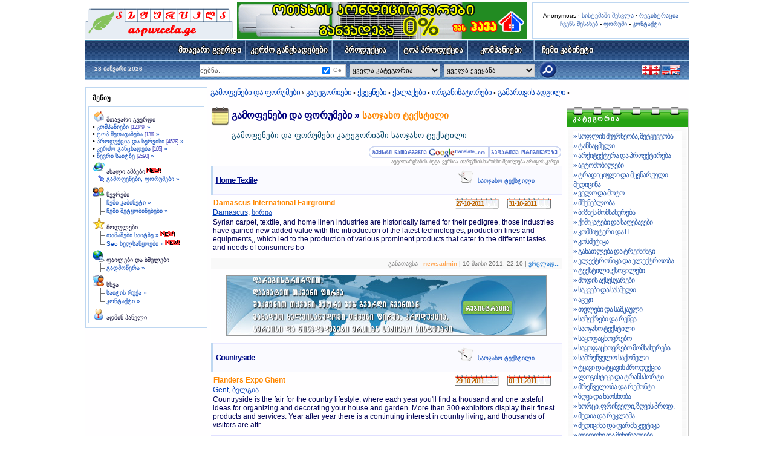

--- FILE ---
content_type: text/html; charset=UTF-8
request_url: https://www.aspurcela.ge/asp-Trade_shows_-_cat_-_20_-_min_-_30.html
body_size: 11645
content:
<!DOCTYPE HTML PUBLIC "-//W3C//DTD HTML 4.01 Transitional//EN" "http://www.w3.org/TR/html4/loose.dtd">
<html lang="ka" dir="ltr">
<head>
<title> საოჯახო ტექსტილი გამოფენები და ფორუმები,საოჯახო ტექსტილი სავაჭრო ღონისძიებები,საოჯახო ტექსტილი სავაჭრო ბაზრობები,საოჯახო ტექსტილი ექსპო, საოჯახო ტექსტილი ექსპოზიციები</title>
<meta http-equiv="Content-Type" content="text/html; charset=UTF-8"/>
<meta http-equiv="Content-Language" content="ka"/>
<meta name="resource-type" content="document"/>
<meta name="distribution" content="global"/>
<meta name="author" content="aspurcela"/>
<meta name="copyright" content="Copyright (c) by aspurcela"/>
<meta name="keywords" content="საოჯახო ტექსტილი სავაჭრო გამოფენები, საოჯახო ტექსტილი სავაჭრო ღონისძიებები, საოჯახო ტექსტილი სავაჭრო ბაზრობა, საოჯახო ტექსტილი სავაჭრო ექსპოზიციები, საოჯახო ტექსტილი გამოფენა, საოჯახო ტექსტილი ექსპო, საოჯახო ტექსტილი ექსპოზიციები, საოჯახო ტექსტილი ინდუსტრიაში სავაჭრო გამოფენები"/>
<meta name="description" content="დაწვრილებითი ინფორმაცია საოჯახო ტექსტილი სავაჭრო გამოფენების შესახებ, სავაჭრო ღონისძიებები, სავაჭრო ბაზრობები, საოჯახო ტექსტილი სავაჭრო ღონისძიებები, საოჯახო ტექსტილი ექსპოზიციები, გამოფენა, საოჯახო ტექსტილი სავაჭრო ბაზრობები, საოჯახო ტექსტილი გამოფენა, საოჯახო ტექსტილი ექსპო, საოჯახო ტექსტილი სავაჭრო შეხვედრა, საოჯახო ტექსტილი სავაჭრო გამოფენები კალენდარი, საოჯახო ტექსტილი ინდუსტრიაში სავაჭრო გამოფენები და სხვა ბიზნეს ექსპოზიციები ამ სფეროში"/>
<meta name="robots" content="index, follow"/>
<meta name="revisit-after" content="1 days"/>
<meta name="rating" content="general"/>
<script type="text/javascript" src="includes/onload.js"></script>
<script type="text/javascript" src="includes/overlib.js"></script>
<script type="text/javascript" src="includes/overlib_hideform.js"></script>
<script type="text/javascript" src="includes/nukesentinel3.js"></script>
<!--[if IE]><script defer="defer" type="text/javascript" src="includes/embed_fix.js"></script><![endif]-->
<script type="text/javascript" src="includes/anti-spam.js"></script>
<!--[if lt IE 7]><script type="text/javascript" src="includes/pngfix.js"></script><![endif]-->
<script type="text/javascript" src="includes/js/jquery.min.js"></script>
<script type="text/javascript">var nuke_jq = jQuery.noConflict();</script>
<link rel="stylesheet" href="includes/lytebox/lytebox.css" type="text/css"/>
<script type="text/javascript" src="includes/lytebox/lytebox.js"></script>
<script type="text/javascript">
  var _gaq = _gaq || [];
  _gaq.push(['_setAccount', 'UA-19538206-2']);
  _gaq.push(['_trackPageview']);
  (function() {
    var ga = document.createElement('script'); ga.type = 'text/javascript'; ga.async = true;
    ga.src = ('https:' == document.location.protocol ? 'https://ssl' : 'http://www') + '.google-analytics.com/ga.js';
    var s = document.getElementsByTagName('script')[0]; s.parentNode.insertBefore(ga, s);
  })();
</script>
<script type="text/javascript" src="includes/ajax/prototype.js"></script>
<script async src="//pagead2.googlesyndication.com/pagead/js/adsbygoogle.js"></script>
<script>
  (adsbygoogle = window.adsbygoogle || []).push({
    google_ad_client: "ca-pub-6698514574037765",
    enable_page_level_ads: true
  });
</script>
<!--[if IE]><script type="text/javascript">womOn();</script><![endif]-->
<script type="text/javascript" src="includes/myincludes/ajax/jquery.min.js"></script>
<script type="text/javascript" src="modules/Trade_shows/tsh_indexajax.js"></script>
<link rel="shortcut icon" href="favicon.ico" type="image/x-icon" />
<link rel="alternate" type="application/rss+xml" title="RSS aspurcela.ge &raquo; News" href="rss.php?feed=news">
<link rel="alternate" type="application/rss+xml" title="RSS aspurcela.ge &raquo; Forums" href="rss.php?feed=forums">
<link rel="alternate" type="application/rss+xml" title="RSS aspurcela.ge &raquo; Downloads" href="rss.php?feed=downloads">
<link rel="alternate" type="application/rss+xml" title="RSS aspurcela.ge &raquo; Web Links" href="rss.php?feed=weblinks">
<link rel="stylesheet" href="themes/aspurcela/style/style_m1.css" type="text/css"/>
<link rel="stylesheet" href="modules/Trade_shows/module.css" type="text/css"/>
<script type="text/javascript" src="includes/myincludes/js/geokbd3.js"></script>
<script type="text/javascript" src="includes/myincludes/js/scroller.js"></script>
<style type="text/css">ul.clul2 li{letter-spacing:-1px;}</style></head>
<body>

<div id="hv-main" class="left-center-layout">

  <div id="header-wrap">
      <div id="hw-right"><br />Anonymous &middot; <a href="https://www.aspurcela.ge/asp-Your_Account.html">სისტემაში შესვლა</a> &middot; <a href="https://www.aspurcela.ge/asp-Your_Account_-_op_-_new_user.html" >რეგისტრაცია</a> <br /><a href="https://www.aspurcela.ge/asp-About_Us.html">ჩვენს შესახებ</a> - <a href="https://www.aspurcela.ge/asp-Forums.html">ფორუმი</a> - <a href="https://www.aspurcela.ge/asp-Feedback.html">კონტაქტი</a></div>
      <a id="hw-left" href="https://www.aspurcela.ge"><img src="themes/aspurcela/img/logo.gif" alt="aspurcela.ge" title="aspurcela.ge"/></a>
      <div id="hw-center"><a target="_blank" href="http://www.hava.ge/kondicireba-c-2.html"><img src="uploads/modAdvertising/air-conditioners-hava.gif" border="0" alt="კონდიციონერი, კონდიციონერები, კონდიცირება - ჰავა" title="კონდიციონერი, კონდიციონერები, კონდიცირება - ჰავა"/></a></div>
  </div>
  <div id="hv-body">
    <div id="contentrow">
<div id="main-menu-place">
</div>
<br />
      <div id="contentwrapper">
        <div id="contentcolumn-left">
<div class="tshhmenu"><a href="asp-Trade_shows.html">გამოფენები და ფორუმები</a>&nbsp;&rsaquo; 
<a class="tsh-setord cat tshhmenuactive" href="asp-Trade_shows_-_cat_-_order.html">კატეგორიები</a>&nbsp;&bull; 
<a class="tsh-setord cnt" href="asp-Trade_shows_-_cnt_-_order.html">ქვეყნები</a>&nbsp;&bull; 
<a class="tsh-setord cit" href="asp-Trade_shows_-_cit_-_order.html">ქალაქები</a>&nbsp;&bull; 
<a class="tsh-setord org" href="asp-Trade_shows_-_org_-_order.html">ორგანიზატორები</a>&nbsp;&bull; 
<a class="tsh-setord exh" href="asp-Trade_shows_-_exh_-_order.html">გამართვის ადგილი</a>&nbsp;&bull; 
</div>
</td>
</tr><tr valign ="top"><td>

<!-- Center content Start-->
<div class="inner-wrap-tsh"><div class="inner-center-tsh"><div class="tsh_head"><h2><a href="asp-Trade_shows.html">გამოფენები და ფორუმები</a> &raquo; <a class="h2" href="asp-Trade_shows_-_cat_-_20.html">საოჯახო ტექსტილი</a></h2><h5>გამოფენები და ფორუმები კატეგორიაში საოჯახო ტექსტილი</h5></div>
<div id="ajwait"></div>
<div class="tsh_container" style="border:1px solid #ffffff;">
<div class="google_tr"><img src="images/autotranslate/georgian/google-translate.gif" border="0" alt="google-translate"/><a class="tsh_trans_a" rel="nofollow" href="asp-Trade_shows_-_cat_-_20_-_min_-_30_-_autTr_-_2.html"><img src="images/autotranslate/georgian/to-original.gif" border="0" alt="to-original"/></a><br><span>ავტოთარგმანის&nbsp;&nbsp;ბეტა&nbsp;&nbsp;ვერსია. თარგმნის ხარისხი შეიძლება არ იყოს კარგი</span></div><table class="tshrow"><tr><td class="nH1">&nbsp;</td>
<td class="nH2"><h1><a href='asp-Trade_shows_-_file_-_trade_show_-_sid_-_4216.html'>Home Textile</a>&nbsp;</h1></td><td class="nH3"><a href="asp-Trade_shows_-_cat_-_20.html"><img src="modules/Trade_shows/images/tshcat.gif" border="0" width="32" height="32" alt="კატეგორია საოჯახო ტექსტილი"/></a>&nbsp;</td><td class="nH4"> <a class="gensmallblue" href="asp-Trade_shows_-_cat_-_20.html" title=" ვიპოვოთ ყველა ღონისძიება ამ კატეგორიაში ">საოჯახო ტექსტილი</a>&nbsp;</td>
</tr>
<tr><td class="tshlist-nC1" colspan="4">
 <h3>31-10-2011</h3><h3>27-10-2011</h3>
<h2>Damascus International Fairground</h2><h4><a href="asp-Trade_shows_-_cit_-_Damascus.html" title=" ვიპოვოთ ყველა ღონისძიება ამ ქალაქში ">Damascus</a>,&nbsp;<a href="asp-Trade_shows_-_cnt_-_218.html" title=" ვიპოვოთ ყველა ღონისძიება ამ ქვეყანაში ">სირია</a></h4>
Syrian carpet, textile, and home linen industries are historically famed for their pedigree, those industries have gained new added value with the introduction of the latest technologies, production lines and equipments,, which led to the production of various prominent products that cater to the different tastes and needs of consumers bo
</td></tr>
<tr><td class="nF1" colspan="4">განათავსა -  <span class="gensmallblue"><a href="asp-Profile_-_mode_-_viewprofile_-_u_-_9.html"><span style="color: #FFA34F"><strong>newsadmin</strong></span></a></span> | 10 მაისი 2011, 22:10 | <a class="gensmallblue" href='asp-Trade_shows_-_file_-_read_trade_show_-_sid_-_4216.html' onclick="NewsReadWindow(this.href,'ReadArticle','600','400','yes');return false;">ვრცლად...</a> </td></tr>
</table>
<center><a href="asp-Your_Account_-_op_-_new_user.html"><img src="images/signup.jpg" alt="Georgian marketplace sign up" /></a></center>
<br /><table class="tshrow"><tr><td class="nH1">&nbsp;</td>
<td class="nH2"><h1><a href='asp-Trade_shows_-_file_-_trade_show_-_sid_-_352.html'>Countryside</a>&nbsp;</h1></td><td class="nH3"><a href="asp-Trade_shows_-_cat_-_20.html"><img src="modules/Trade_shows/images/tshcat.gif" border="0" width="32" height="32" alt="კატეგორია საოჯახო ტექსტილი"/></a>&nbsp;</td><td class="nH4"> <a class="gensmallblue" href="asp-Trade_shows_-_cat_-_20.html" title=" ვიპოვოთ ყველა ღონისძიება ამ კატეგორიაში ">საოჯახო ტექსტილი</a>&nbsp;</td>
</tr>
<tr><td class="tshlist-nC1" colspan="4">
 <h3>01-11-2011</h3><h3>29-10-2011</h3>
<h2>Flanders Expo Ghent</h2><h4><a href="asp-Trade_shows_-_cit_-_Gent.html" title=" ვიპოვოთ ყველა ღონისძიება ამ ქალაქში ">Gent</a>,&nbsp;<a href="asp-Trade_shows_-_cnt_-_2.html" title=" ვიპოვოთ ყველა ღონისძიება ამ ქვეყანაში ">ბელგია</a></h4>
Countryside is the fair for the country lifestyle, where each year you&#039;ll find a thousand and one tasteful ideas for organizing and decorating your house and garden. More than 300 exhibitors display their finest products and services. Year after year there is a continuing interest in country living, and thousands of visitors are attr
</td></tr>
<tr><td class="nF1" colspan="4">განათავსა -  <span class="gensmallblue"><a href="asp-Profile_-_mode_-_viewprofile_-_u_-_9.html"><span style="color: #FFA34F"><strong>newsadmin</strong></span></a></span> | 10 მაისი 2011, 20:30 | <a class="gensmallblue" href='asp-Trade_shows_-_file_-_read_trade_show_-_sid_-_352.html' onclick="NewsReadWindow(this.href,'ReadArticle','600','400','yes');return false;">ვრცლად...</a> </td></tr>
</table>
<table class="tshrow"><tr><td class="nH1">&nbsp;</td>
<td class="nH2"><h1><a href='asp-Trade_shows_-_file_-_trade_show_-_sid_-_2744.html'>Japantex</a>&nbsp;</h1></td><td class="nH3"><a href="asp-Trade_shows_-_cat_-_20.html"><img src="modules/Trade_shows/images/tshcat.gif" border="0" width="32" height="32" alt="კატეგორია საოჯახო ტექსტილი"/></a>&nbsp;</td><td class="nH4"> <a class="gensmallblue" href="asp-Trade_shows_-_cat_-_20.html" title=" ვიპოვოთ ყველა ღონისძიება ამ კატეგორიაში ">საოჯახო ტექსტილი</a>&nbsp;</td>
</tr>
<tr><td class="tshlist-nC1" colspan="4">
 <h3>11-11-2011</h3><h3>09-11-2011</h3>
<h2>Tokyo International Exhibition Center (Tokyo Big Sight)</h2><h4><a href="asp-Trade_shows_-_cit_-_Tokyo.html" title=" ვიპოვოთ ყველა ღონისძიება ამ ქალაქში ">Tokyo</a>,&nbsp;<a href="asp-Trade_shows_-_cnt_-_139.html" title=" ვიპოვოთ ყველა ღონისძიება ამ ქვეყანაში ">იაპონია</a></h4>
Japantex is Japan&#039;s Largest International Interior Design, Interior Decorating and Home Textiles Exhibition. It is a platform where Manufacturers and Wholesalers, Distributors and Retailers of Interior Industry meet.
</td></tr>
<tr><td class="nF1" colspan="4">განათავსა -  <span class="gensmallblue"><a href="asp-Profile_-_mode_-_viewprofile_-_u_-_9.html"><span style="color: #FFA34F"><strong>newsadmin</strong></span></a></span> | 10 მაისი 2011, 21:16 | <a class="gensmallblue" href='asp-Trade_shows_-_file_-_read_trade_show_-_sid_-_2744.html' onclick="NewsReadWindow(this.href,'ReadArticle','600','400','yes');return false;">ვრცლად...</a> </td></tr>
</table>
<table class="tshrow"><tr><td class="nH1">&nbsp;</td>
<td class="nH2"><h1><a href='asp-Trade_shows_-_file_-_trade_show_-_sid_-_1935.html'>TV TecStyle Visions</a>&nbsp;</h1></td><td class="nH3"><a href="asp-Trade_shows_-_cat_-_20.html"><img src="modules/Trade_shows/images/tshcat.gif" border="0" width="32" height="32" alt="კატეგორია საოჯახო ტექსტილი"/></a>&nbsp;</td><td class="nH4"> <a class="gensmallblue" href="asp-Trade_shows_-_cat_-_20.html" title=" ვიპოვოთ ყველა ღონისძიება ამ კატეგორიაში ">საოჯახო ტექსტილი</a>&nbsp;</td>
</tr>
<tr><td class="tshlist-nC1" colspan="4">
 <h3>04-02-2012</h3><h3>02-02-2012</h3>
<h2>Stuttgart Neue Messe</h2><h4><a href="asp-Trade_shows_-_cit_-_Stuttgart.html" title=" ვიპოვოთ ყველა ღონისძიება ამ ქალაქში ">Stuttgart</a>,&nbsp;<a href="asp-Trade_shows_-_cnt_-_10.html" title=" ვიპოვოთ ყველა ღონისძიება ამ ქვეყანაში ">გერმანია</a></h4>
TV TecStyle Visions is an international meeting place for the market players from textile decorating industry. TV TecStyle Visions offers for the sectors of textile production, embroidery, textile printing, flocking, as well as advertising and promotion for the exchange of information.
</td></tr>
<tr><td class="nF1" colspan="4">განათავსა -  <span class="gensmallblue"><a href="asp-Profile_-_mode_-_viewprofile_-_u_-_9.html"><span style="color: #FFA34F"><strong>newsadmin</strong></span></a></span> | 10 მაისი 2011, 20:53 | <a class="gensmallblue" href='asp-Trade_shows_-_file_-_read_trade_show_-_sid_-_1935.html' onclick="NewsReadWindow(this.href,'ReadArticle','600','400','yes');return false;">ვრცლად...</a> </td></tr>
</table>
<table class="tshrow"><tr><td class="nH1">&nbsp;</td>
<td class="nH2"><h1><a href='asp-Trade_shows_-_file_-_trade_show_-_sid_-_5214.html'>The Great Big Home &amp; Garden Expo</a>&nbsp;</h1></td><td class="nH3"><a href="asp-Trade_shows_-_cat_-_20.html"><img src="modules/Trade_shows/images/tshcat.gif" border="0" width="32" height="32" alt="კატეგორია საოჯახო ტექსტილი"/></a>&nbsp;</td><td class="nH4"> <a class="gensmallblue" href="asp-Trade_shows_-_cat_-_20.html" title=" ვიპოვოთ ყველა ღონისძიება ამ კატეგორიაში ">საოჯახო ტექსტილი</a>&nbsp;</td>
</tr>
<tr><td class="tshlist-nC1" colspan="4">
 <h3>12-02-2012</h3><h3>04-02-2012</h3>
<h2>Cleveland International Exposition Center (IX Center)</h2><h4><a href="asp-Trade_shows_-_cit_-_Cleveland.html" title=" ვიპოვოთ ყველა ღონისძიება ამ ქალაქში ">Cleveland</a>,&nbsp;<a href="asp-Trade_shows_-_cnt_-_50.html" title=" ვიპოვოთ ყველა ღონისძიება ამ ქვეყანაში ">აშშ</a></h4>
This show offers fun for the whole family and is a great family outing. This show is produced by Marketplace Events, the largest home show producer in North America. With shows in New York, Philadelphia and Montreal Marketplace Events offers professionalism, integrity &amp; worldwide resources that produce one of the finest shows in all o
</td></tr>
<tr><td class="nF1" colspan="4">განათავსა -  <span class="gensmallblue"><a href="asp-Profile_-_mode_-_viewprofile_-_u_-_9.html"><span style="color: #FFA34F"><strong>newsadmin</strong></span></a></span> | 10 მაისი 2011, 23:19 | <a class="gensmallblue" href='asp-Trade_shows_-_file_-_read_trade_show_-_sid_-_5214.html' onclick="NewsReadWindow(this.href,'ReadArticle','600','400','yes');return false;">ვრცლად...</a> </td></tr>
</table>
<table class="tshrow"><tr><td class="nH1">&nbsp;</td>
<td class="nH2"><h1><a href='asp-Trade_shows_-_file_-_trade_show_-_sid_-_5609.html'>Global Shop</a>&nbsp;</h1></td><td class="nH3"><a href="asp-Trade_shows_-_cat_-_20.html"><img src="modules/Trade_shows/images/tshcat.gif" border="0" width="32" height="32" alt="კატეგორია საოჯახო ტექსტილი"/></a>&nbsp;</td><td class="nH4"> <a class="gensmallblue" href="asp-Trade_shows_-_cat_-_20.html" title=" ვიპოვოთ ყველა ღონისძიება ამ კატეგორიაში ">საოჯახო ტექსტილი</a>&nbsp;</td>
</tr>
<tr><td class="tshlist-nC1" colspan="4">
 <h3>02-03-2012</h3><h3>29-02-2012</h3>
<h2>Sands Expo &amp; Convention Center</h2><h4><a href="modules.php?name=Trade_shows&amp;cit=Las Vegas" title=" ვიპოვოთ ყველა ღონისძიება ამ ქალაქში ">Las Vegas</a>,&nbsp;<a href="asp-Trade_shows_-_cnt_-_50.html" title=" ვიპოვოთ ყველა ღონისძიება ამ ქვეყანაში ">აშშ</a></h4>
Global Shop is the only retail show that can provide you with over 900 exhibitors showcasing their cutting-edge designs in the retail industry. Eighty-two percent of past GlobalShop attendees surveyed found a new product or service in the exhibit hall that they anticipate using in the near future.
</td></tr>
<tr><td class="nF1" colspan="4">განათავსა -  <span class="gensmallblue"><a href="asp-Profile_-_mode_-_viewprofile_-_u_-_9.html"><span style="color: #FFA34F"><strong>newsadmin</strong></span></a></span> | 10 მაისი 2011, 23:42 | <a class="gensmallblue" href='asp-Trade_shows_-_file_-_read_trade_show_-_sid_-_5609.html' onclick="NewsReadWindow(this.href,'ReadArticle','600','400','yes');return false;">ვრცლად...</a> </td></tr>
</table>
<table class="tshrow"><tr><td class="nH1">&nbsp;</td>
<td class="nH2"><h1><a href='asp-Trade_shows_-_file_-_trade_show_-_sid_-_6370.html'>MebelExpo Uzbekistan</a>&nbsp;</h1></td><td class="nH3"><a href="asp-Trade_shows_-_cat_-_20.html"><img src="modules/Trade_shows/images/tshcat.gif" border="0" width="32" height="32" alt="კატეგორია საოჯახო ტექსტილი"/></a>&nbsp;</td><td class="nH4"> <a class="gensmallblue" href="asp-Trade_shows_-_cat_-_20.html" title=" ვიპოვოთ ყველა ღონისძიება ამ კატეგორიაში ">საოჯახო ტექსტილი</a>&nbsp;</td>
</tr>
<tr><td class="tshlist-nC1" colspan="4">
 <h3>02-03-2012</h3><h3>28-02-2012</h3>
<h2>Uzexpocentre</h2><h4><a href="asp-Trade_shows_-_cit_-_Tashkent.html" title=" ვიპოვოთ ყველა ღონისძიება ამ ქალაქში ">Tashkent</a>,&nbsp;<a href="asp-Trade_shows_-_cnt_-_236.html" title=" ვიპოვოთ ყველა ღონისძიება ამ ქვეყანაში ">უზბეკეთი</a></h4>
MebelExpo Uzbekistan aims to boost the development of the domestic furniture market, cementing of business ties among manufacturers, trade companies and consumers, and realization of creative ideas of furniture designers. MebelExpo Uzbekistan helps in raising the quality and competitiveness and allows establishing strong international tie
</td></tr>
<tr><td class="nF1" colspan="4">განათავსა -  <span class="gensmallblue"><a href="asp-Profile_-_mode_-_viewprofile_-_u_-_9.html"><span style="color: #FFA34F"><strong>newsadmin</strong></span></a></span> | 11 მაისი 2011, 00:29 | <a class="gensmallblue" href='asp-Trade_shows_-_file_-_read_trade_show_-_sid_-_6370.html' onclick="NewsReadWindow(this.href,'ReadArticle','600','400','yes');return false;">ვრცლად...</a> </td></tr>
</table>

<center><table class="prevnext" cellspacing="1" cellpadding="0" border="0"><tr>
<td><a href="asp-Trade_shows_-_cat_-_20_-_min_-_20.html">&laquo;&nbsp;წინა&nbsp;</a></td>
<td><a href="asp-Trade_shows_-_cat_-_20_-_min_-_0.html">1</a></td>
<td><a href="asp-Trade_shows_-_cat_-_20_-_min_-_10.html">2</a></td>
<td><a href="asp-Trade_shows_-_cat_-_20_-_min_-_20.html">3</a></td>
<td class="lpagetd"><span class="lpage">4</span></td>
</tr></table></center>
<br /></div>
<center><a target="_blank" href="http://www.hava.ge/girs-gatbobis-sistemis-montaji-tqvens-binashi-ns-4.html"><img src="uploads/modAdvertising/havadiscount530.gif" alt="გათბობის სისტემის მონტაჟი თქვენს ბინაში" title="გათბობის სისტემის მონტაჟი თქვენს ბინაში" /></a></center>
<br /></div><div class="inner-right-tsh"><table class="blocktb">
    <tr>
      <td width="12" height="14"><img src="themes/aspurcela/images/blocks/tsh_11.gif" alt="" width="12" height="14" /></td>
      <td width="100%" height="14" style="background-image: url(themes/aspurcela/images/blocks/tsh_12.gif)"><img src="themes/aspurcela/images/spacer.gif" alt="" width="1" height="1" /></td>
      <td width="12"><img src="themes/aspurcela/images/blocks/tsh_13.gif" alt="" width="12" height="14" /></td>
    </tr>	
    <tr>
      <td width="12" class="brd_l" style="background-image: url(themes/aspurcela/images/blocks/tsh_21.gif)"><img src="themes/aspurcela/images/spacer.gif" alt="" width="1" height="1" /></td>
      <td class="blocktitle" style="color:#ffffff;letter-spacing:2px;background-image: url(themes/aspurcela/images/blocks/tsh_22.gif)"><span id="blocktitle">კატეგორია</span></td>
      <td width="12" class="brd_r"  style="background-image: url(themes/aspurcela/images/blocks/tsh_23.gif)"><img src="themes/aspurcela/images/spacer.gif" alt="" width="1" height="1" /></td>
    </tr>
    <tr>
      <td width="12" height="14"><img src="themes/aspurcela/images/blocks/tsh_31.gif" alt="" width="12" height="14" /></td>
      <td height="14" style="background-image: url(themes/aspurcela/images/blocks/tsh_32.gif)"><img src="themes/aspurcela/images/spacer.gif" alt="" width="1" height="1" /></td>
      <td width="12"><img src="themes/aspurcela/images/blocks/tsh_33.gif" alt="" width="12" height="14" /></td>
    </tr>
    <tr>
      <td width="12" class="brd_l" style="background-image: url(themes/aspurcela/images/blocks/tsh_41.gif)"><img src="themes/aspurcela/images/spacer.gif" alt="" width="1" height="1" /></td>
      <td ><div id="clul3">
<ul class="clul2">
<li><a href="asp-Trade_shows_-_cat_-_1.html">&raquo;&nbsp;სოფლის მეურნეობა, მეტყევეობა</a></li>
<li><a href="asp-Trade_shows_-_cat_-_2.html">&raquo;&nbsp;ტანსაცმელი</a></li>
<li><a href="asp-Trade_shows_-_cat_-_3.html">&raquo;&nbsp;არქიტექტურა და პროექტირება</a></li>
<li><a href="asp-Trade_shows_-_cat_-_4.html">&raquo;&nbsp;ავტომობილები</a></li>
<li><a href="asp-Trade_shows_-_cat_-_5.html">&raquo;&nbsp;ტრადიციული და მცენარეული მედიცინა</a></li>
<li><a href="asp-Trade_shows_-_cat_-_6.html">&raquo;&nbsp;ველო და მოტო</a></li>
<li><a href="asp-Trade_shows_-_cat_-_7.html">&raquo;&nbsp;მშენებლობა</a></li>
<li><a href="asp-Trade_shows_-_cat_-_8.html">&raquo;&nbsp;ბიზნეს მომსახურება</a></li>
<li><a href="asp-Trade_shows_-_cat_-_9.html">&raquo;&nbsp;ქიმიკატები და საღებავები</a></li>
<li><a href="asp-Trade_shows_-_cat_-_10.html">&raquo;&nbsp;კომპიუტერი და IT</a></li>
<li><a href="asp-Trade_shows_-_cat_-_11.html">&raquo;&nbsp;კოსმეტიკა</a></li>
<li><a href="asp-Trade_shows_-_cat_-_12.html">&raquo;&nbsp;განათლება და ტრეინინგი</a></li>
<li><a href="asp-Trade_shows_-_cat_-_13.html">&raquo;&nbsp;ელექტრონიკა და ელექტროობა</a></li>
<li><a href="asp-Trade_shows_-_cat_-_14.html">&raquo;&nbsp;ტექსტილი, ქსოვილები</a></li>
<li><a href="asp-Trade_shows_-_cat_-_15.html">&raquo;&nbsp;მოდის აქსესუარები</a></li>
<li><a href="asp-Trade_shows_-_cat_-_16.html">&raquo;&nbsp;საკვები და სასმელი</a></li>
<li><a href="asp-Trade_shows_-_cat_-_17.html">&raquo;&nbsp;ავეჯი</a></li>
<li><a href="asp-Trade_shows_-_cat_-_18.html">&raquo;&nbsp;თვლები და სამკაული</a></li>
<li><a href="asp-Trade_shows_-_cat_-_19.html">&raquo;&nbsp;საჩუქრები და რეწვა</a></li>
<li><a href="asp-Trade_shows_-_cat_-_20.html">&raquo;&nbsp;საოჯახო ტექსტილი</a></li>
<li><a href="asp-Trade_shows_-_cat_-_21.html">&raquo;&nbsp;საყოფაცხოვრებო</a></li>
<li><a href="asp-Trade_shows_-_cat_-_22.html">&raquo;&nbsp;საყოფაცხოვრებო მომსახურება</a></li>
<li><a href="asp-Trade_shows_-_cat_-_23.html">&raquo;&nbsp;სამრეწველო საქონელი</a></li>
<li><a href="asp-Trade_shows_-_cat_-_24.html">&raquo;&nbsp;ტყავი და ტყავის პროდუქცია</a></li>
<li><a href="asp-Trade_shows_-_cat_-_25.html">&raquo;&nbsp;ლოგისტიკა და ტრანსპორტი</a></li>
<li><a href="asp-Trade_shows_-_cat_-_26.html">&raquo;&nbsp;მრეწველობა და რემონტი</a></li>
<li><a href="asp-Trade_shows_-_cat_-_27.html">&raquo;&nbsp;ზღვა და ნაოსნობა</a></li>
<li><a href="asp-Trade_shows_-_cat_-_28.html">&raquo;&nbsp;ხორცი, ფრინველი, ზღვის პროდ.</a></li>
<li><a href="asp-Trade_shows_-_cat_-_29.html">&raquo;&nbsp;მედია და რეკლამა</a></li>
<li><a href="asp-Trade_shows_-_cat_-_30.html">&raquo;&nbsp;მედიცინა და ფარმაცევტიკა</a></li>
<li><a href="asp-Trade_shows_-_cat_-_31.html">&raquo;&nbsp;ლითონი და მინერალები</a></li>
<li><a href="asp-Trade_shows_-_cat_-_32.html">&raquo;&nbsp;მუსიკალური ინსტრუმენტები</a></li>
<li><a href="asp-Trade_shows_-_cat_-_33.html">&raquo;&nbsp;ბუნებრივი ქვა</a></li>
<li><a href="asp-Trade_shows_-_cat_-_34.html">&raquo;&nbsp;ოფისი და სკოლა</a></li>
<li><a href="asp-Trade_shows_-_cat_-_35.html">&raquo;&nbsp;შეფუთვა</a></li>
<li><a href="asp-Trade_shows_-_cat_-_36.html">&raquo;&nbsp;ქაღალდი</a></li>
<li><a href="asp-Trade_shows_-_cat_-_37.html">&raquo;&nbsp;მებაღეობა, ტექნიკა</a></li>
<li><a href="asp-Trade_shows_-_cat_-_38.html">&raquo;&nbsp;პლასტმასი და პლასტიკი </a></li>
<li><a href="asp-Trade_shows_-_cat_-_39.html">&raquo;&nbsp;ბეჭდვა და გამოცემა</a></li>
<li><a href="asp-Trade_shows_-_cat_-_40.html">&raquo;&nbsp;რკინიგზა, გემი, ავიაცია</a></li>
<li><a href="asp-Trade_shows_-_cat_-_41.html">&raquo;&nbsp;უძრავი ქონების აგენტები</a></li>
<li><a href="asp-Trade_shows_-_cat_-_42.html">&raquo;&nbsp;განახლებადი ენერგია</a></li>
<li><a href="asp-Trade_shows_-_cat_-_43.html">&raquo;&nbsp;რეზინი და რეზინის ნაკეთობები</a></li>
<li><a href="asp-Trade_shows_-_cat_-_44.html">&raquo;&nbsp;სამეცნიერო ინსტრუმენტები</a></li>
<li><a href="asp-Trade_shows_-_cat_-_45.html">&raquo;&nbsp;სპორტი, თამაშები და სათამაშოები</a></li>
<li><a href="asp-Trade_shows_-_cat_-_46.html">&raquo;&nbsp;ტელეკომუნიკაცია</a></li>
<li><a href="asp-Trade_shows_-_cat_-_47.html">&raquo;&nbsp;ინსტრუმენტები</a></li>
<li><a href="asp-Trade_shows_-_cat_-_48.html">&raquo;&nbsp;მოგზაურობა და ტურიზმი</a></li>
<li><a href="asp-Trade_shows_-_cat_-_49.html">&raquo;&nbsp;გადამუშავება</a></li>
</ul><div style="clear:both;"></div>

</div>
</td>
      <td width="12" class="brd_r"  style="background-image: url(themes/aspurcela/images/blocks/tsh_43.gif)"><img src="themes/aspurcela/images/spacer.gif" alt="" width="1" height="1" /></td>
    </tr>
    <tr>
      <td width="12" height="14"><img src="themes/aspurcela/images/blocks/tsh_51.gif" alt="" width="12" height="14" /></td>
      <td height="14" style="background-image: url(themes/aspurcela/images/blocks/tsh_52.gif)"><img src="themes/aspurcela/images/spacer.gif" alt="" width="1" height="1" /></td>
      <td width="12"><img src="themes/aspurcela/images/blocks/tsh_53.gif" alt="" width="12" height="14" /></td>
    </tr>	
</table>
<br /></div></div>        </div>
      </div>
        <div id="leftcolumn">
  <script type="text/javascript" language="JavaScript">
function sommaire_envoielistbox(page) {
    var reg= new RegExp('(_sommaire_targetblank)$','g');
    if (reg.test(page)) {
        page=page.replace(reg,"");
        window.open(page,'','menubar=yes,status=yes, location=yes, scrollbars=yes, resizable=yes');
    }else if (page!="select") {
            top.location.href=page;
    }
}
function sommaire_ouvre_popup(page,nom,option) {
    window.open(page,nom,option);
}
</script>
<table class="blocktb">
    <tr>
      <td width="12" height="12"><img src="themes/aspurcela/images/block_01.gif" alt="" width="12" height="12" /></td>
      <td width="100%" height="12" style="background-image: url(themes/aspurcela/images/block_02.gif)"><img src="themes/aspurcela/images/spacer.gif" alt="" width="1" height="1" /></td>
      <td width="12"><img src="themes/aspurcela/images/block_03.gif" alt="" width="12" height="12" /></td>
    </tr>	
    <tr>
      <td width="12" class="brd_l" style="background-image: url(themes/aspurcela/images/block_04.gif)"><img src="themes/aspurcela/images/spacer.gif" alt="" width="1" height="1" /></td>
      <td class="blocktitle" >მენიუ</td>
      <td width="12" class="brd_r"  style="background-image: url(themes/aspurcela/images/block_05.gif)"><img src="themes/aspurcela/images/spacer.gif" alt="" width="1" height="1" /></td>
    </tr>
    <tr>
      <td width="12" height="12"><img src="themes/aspurcela/images/block_06.gif" alt="" width="12" height="12" /></td>
      <td height="12" style="background-image: url(themes/aspurcela/images/block_07.gif)"><img src="themes/aspurcela/images/spacer.gif" alt="" width="1" height="1" /></td>
      <td width="12"><img src="themes/aspurcela/images/block_08.gif" alt="" width="12" height="12" /></td>
    </tr>
    <tr>
      <td width="12" class="brd_l" style="background-image: url(themes/aspurcela/images/block_09.gif)"><img src="themes/aspurcela/images/spacer.gif" alt="" width="1" height="1" /></td>
      <td ><table width="100%" border="0" cellspacing="0" cellpadding="0"><tr ><td  style="background-color:#ffffff;"><a href="https://www.aspurcela.ge" target="_blank"><img src="images/sommaire/icon_home.gif" border="0" alt="" /></a>&nbsp;<a href="https://www.aspurcela.ge" target="_blank" class="gensmall"><span class="gensmall">მთავარი გვერდი</span></a></td></tr>
<tr><td style="background-color:#ffffff;"><table width="100%" border="0" cellspacing="0" cellpadding="0"><tr><td>&bull;&nbsp;<a class="gensmallblue" href="https://www.aspurcela.ge/asp-Main_-_ge_-_on_-_p_-_index_-_sellers_x_-_1.html">კომპანიები&nbsp;<span class="tinygrey">[12349]</span>&nbsp;&raquo;</a></td></tr>
<tr><td>&bull;&nbsp;<a class="gensmallblue" href="https://www.aspurcela.ge/asp-Main_-_ge_-_on_-_p_-_index_-_seller_leads_x_-_1.html">ტოპ შეთავაზება&nbsp;<span class="tinygrey">[138]</span>&nbsp;&raquo;</a></td></tr>
<tr><td>&bull;&nbsp;<a class="gensmallblue" href="https://www.aspurcela.ge/asp-Main_-_ge_-_on_-_p_-_index_-_products_x_-_1.html">პროდუქცია და სერვისი&nbsp;<span class="tinygrey">[4528]</span>&nbsp;&raquo;</a></td></tr>
<tr><td>&bull;&nbsp;<a class="gensmallblue" href="https://www.aspurcela.ge/asp-Main_-_ge_-_on_-_p_-_index_-_consumer_x_-_1.html">კერძო განცხადება&nbsp;<span class="tinygrey">[105]</span>&nbsp;&raquo;</a></td></tr>
<tr><td>&bull;&nbsp;<a class="gensmallblue" href="https://www.aspurcela.ge/asp-Members_List.html">წევრი საიტზე&nbsp;<span class="tinygrey">[2590]</span>&nbsp;&raquo;</a></td></tr>
</table></td></tr><tr style="height:4px;background-color:#ffffff;"><td></td></tr><tr ><td  style="background-color:#ffffff;"><a href="https://www.aspurcela.ge/asp-News.html" target="_blank"><img src="images/sommaire/news.gif" border="0" alt="" /></a>&nbsp;<a href="https://www.aspurcela.ge/asp-News.html" target="_blank" class="gensmall"><span class="gensmall">ახალი ამბები<img src="images/sommaire/admin/new.gif" border="0" alt="New content !" title="New content !" /></span></a></td></tr>
<tr id="sommaire-1"><td style="background-color:#ffffff;"><table width="100%" border="0" cellspacing="0" cellpadding="0"><tr><td width="20" align="right"><img src="images/sommaire/categories/sticky.gif" alt="" border="0" /></td><td>&nbsp;<a href="asp-Trade_shows.html" class="gensmallblue" ><span class="gensmallblue">გამოფენები, ფორუმები &raquo;</span></a></td></tr>
</table></td></tr><tr style="height:4px;background-color:#ffffff;"><td></td></tr><tr ><td  style="background-color:#ffffff;"><a href="https://www.aspurcela.ge/asp-Members_List.html" target="_blank"><img src="images/sommaire/icon_community.gif" border="0" alt="" /></a>&nbsp;<a href="https://www.aspurcela.ge/asp-Members_List.html" target="_blank" class="gensmall"><span class="gensmall">წევრები</span></a></td></tr>
<tr id="sommaire-2"><td style="background-color:#ffffff;"><table width="100%" border="0" cellspacing="0" cellpadding="0"><tr><td width="20" align="right"><img src="images/sommaire/categories/tree-T.gif" alt="" border="0" /></td><td>&nbsp;<a href="asp-Your_Account.html" class="gensmallblue" ><span class="gensmallblue">ჩემი კაბინეტი &raquo;</span></a></td></tr>
<tr><td width="20" align="right"><img src="images/sommaire/categories/tree-T.gif" alt="" border="0" /></td><td>&nbsp;<a href="asp-Private_Messages.html" class="gensmallblue" ><span class="gensmallblue">ჩემი შეტყობინებები &raquo;</span></a></td></tr>
</table></td></tr><tr style="height:4px;background-color:#ffffff;"><td></td></tr><tr ><td  style="background-color:#ffffff;"><img src="images/sommaire/favoritos.gif" border="0" alt="" />&nbsp;<span class="gensmall">მოდულები</span></td></tr>
<tr id="sommaire-3"><td style="background-color:#ffffff;"><table width="100%" border="0" cellspacing="0" cellpadding="0"><tr><td width="20" align="right"><img src="images/sommaire/categories/tree-T.gif" alt="" border="0" /></td><td>&nbsp;<a href="asp-Games.html" class="gensmallblue" ><span class="gensmallblue">თამაშები საიტზე &raquo;</span></a><img src="images/sommaire/admin/new.gif" border="0" alt="New content !" title="New content !" /></td></tr>
<tr><td width="20" align="right"><img src="images/sommaire/categories/tree-L.gif" alt="" border="0" /></td><td>&nbsp;<a href="asp-Seo_tools.html" class="gensmallblue" ><span class="gensmallblue">Seo ხელსაწყოები &raquo;</span></a><img src="images/sommaire/admin/new.gif" border="0" alt="New content !" title="New content !" /></td></tr>
</table></td></tr><tr style="height:4px;background-color:#ffffff;"><td></td></tr><tr ><td  style="background-color:#ffffff;"><img src="images/sommaire/som_downloads.gif" border="0" alt="" />&nbsp;<span class="gensmall">ფაილები და ბმულები</span></td></tr>
<tr id="sommaire-4"><td style="background-color:#ffffff;"><table width="100%" border="0" cellspacing="0" cellpadding="0"><tr><td width="20" align="right"><img src="images/sommaire/categories/tree-T.gif" alt="" border="0" /></td><td>&nbsp;<a href="asp-Downloads.html" class="gensmallblue" ><span class="gensmallblue">გადმოწერა &raquo;</span></a></td></tr>
</table></td></tr><tr style="height:4px;background-color:#ffffff;"><td></td></tr><tr ><td  style="background-color:#ffffff;"><img src="images/sommaire/icon_members.gif" border="0" alt="" />&nbsp;<span class="gensmall">სხვა</span></td></tr>
<tr id="sommaire-5"><td style="background-color:#ffffff;"><table width="100%" border="0" cellspacing="0" cellpadding="0"><tr><td width="20" align="right"><img src="images/sommaire/categories/tree-T.gif" alt="" border="0" /></td><td>&nbsp;<a href="asp-Site_Map.html" class="gensmallblue" ><span class="gensmallblue">საიტის რუქა &raquo;</span></a></td></tr>
<tr><td width="20" align="right"><img src="images/sommaire/categories/tree-L.gif" alt="" border="0" /></td><td>&nbsp;<a href="asp-Feedback.html" class="gensmallblue" ><span class="gensmallblue">კონტაქტი &raquo;</span></a></td></tr>
</table></td></tr><tr style="height:4px;background-color:#ffffff;"><td></td></tr></table><img src="images/sommaire/admin.gif" border="0" alt="" />&nbsp;<a class="gensmall" href="admin.php">ადმინ პანელი</a>
</td>
      <td width="12" class="brd_r"  style="background-image: url(themes/aspurcela/images/block_10.gif)"><img src="themes/aspurcela/images/spacer.gif" alt="" width="1" height="1" /></td>
    </tr>
    <tr>
      <td width="12" height="12"><img src="themes/aspurcela/images/block_11.gif" alt="" width="12" height="12" /></td>
      <td height="12" style="background-image: url(themes/aspurcela/images/block_12.gif)"><img src="themes/aspurcela/images/spacer.gif" alt="" width="1" height="1" /></td>
      <td width="12"><img src="themes/aspurcela/images/block_13.gif" alt="" width="12" height="12" /></td>
    </tr>	
</table>
<br />        </div>
    </div>
<form name="frmsearch" id="frmsearch" method="post" action="asp-Main.html">
<a href="https://www.aspurcela.ge"><button type="button">მთავარი&nbsp;გვერდი</button></a><button type="submit" name="consumer_x" value="1">კერძო&nbsp;განცხადებები</button><button type="submit" name="products_x" value="1">პროდუქცია</button><button type="submit" name="seller_leads_x" value="1">ტოპ პროდუქცია</button><button type="submit" name="sellers_x" value="1">კომპანიები</button><a href="https://www.aspurcela.ge/asp-Your_Account.html"><button type="button">ჩემი&nbsp;კაბინეტი</button></a>
<ul id="searchpanel" class="ultable">
 <li class="datelang">28 იანვარი 2026 </li>
 <li class="searchnav"><input type="hidden" name="csearch" value=""/>
  <div class="search-block">
   <u><input type="checkbox" name="ge" id="ge" checked="checked" onclick="geoenglish(event,this.form.ge);"/><label for="main_ge">Ge</label></u>
   <span><input type="text" name="search" id="search" value="ძებნა..." onkeypress="geoenglish(event,this.form.ge);" onfocus="if(this.value=='ძებნა...')this.value='';" onblur="if(document.getElementById('frmCSearch')!=null)frmCSearch.search.value=this.value;if(this.value=='')this.value='ძებნა...';"/></span>
  </div>
 </li>
 <li>
  <select name="mCategoryID" id="mCategoryID"> <option value="0">ყველა კატეგორია</option><option value="1">ავტომობილები, მოტოტექნიკა</option><option value="2">ბიზნესი და ფინანსები, იურიდიული მომსახურება</option><option value="3">საყოფაცხოვრებო საქონელი</option><option value="4">კომპიუტერები, ინტერნეტი, პროგრამები</option><option value="5">ტელეკომუნიკაცია</option><option value="6">უძრავი ქონება</option><option value="7">მომსახურება</option><option value="8">ორგანიზაციები</option><option value="9">სავაჭრო ობიექტები</option><option value="10">მშენებლობა და მასალები</option><option value="11">განათება, ჭაღები </option><option value="12">ელექტრო მოწყობილობები</option><option value="13">მანქანა დანადგარები</option><option value="14">კვების ობიექტები</option><option value="15">კვების პროდუქტები</option><option value="16">სოფლის მეურნეობა</option><option value="17">სახლი და ბაღი</option><option value="18">ავეჯი</option><option value="19">ტანსაცმელი, ფეხსაცმელი, ჩანთები</option><option value="20">საჩუქრები</option><option value="21">სილამაზე და პარფიუმერია</option><option value="22">ბავშვები</option><option value="23">განათლება, მეცნიერება</option><option value="24">მედიცინა</option><option value="25">სპორტი და ტურიზმი</option><option value="26">დასვენება და გართობა</option><option value="27">კულტურა, რელიგია</option><option value="28">რეკლამა, მედია</option><option value="29">სკოლა და ოფისი</option><option value="30">სერვისის ინვენტარი</option><option value="31">ტრანსპორტი, ტრანსპორტირება, მგზავრობა</option><option value="32">ენერგეტიკა, მრეწველობა</option><option value="33">შეფუთვა</option><option value="34">დაცვა და უსაფრთხოება</option></select>
  <select name="mCountryID" id="mCountryID"><option value="0">ყველა ქვეყანა</option><option value="61">ავსტრალია</option><option value="1">ავსტრია</option><option value="51">ავღანეთი</option><option value="34">აზერბაიჯანი</option><option value="52">ალანდის კუნძულები</option><option value="31">ალბანეთი</option><option value="53">ალჟირი</option><option value="235">ამერიკის ვირჯინიის კუნძულები</option><option value="54">ამერიკის სამოა</option><option value="56">ანგვილა</option><option value="55">ანგოლა</option><option value="32">ანდორა</option><option value="57">ანტარქტიდა</option><option value="58">ანტიგუა და ბარბუდა</option><option value="232">არაბთა გაერთიანებული საემიროები</option><option value="59">არგენტინა</option><option value="60">არუბა</option><option value="101">აღმოსავლეთი ტიმორი</option><option value="50">აშშ</option><option value="173">ახალი ზელანდია</option><option value="172">ახალი კალედონია</option><option value="64">ბანგლადეში</option><option value="65">ბარბადოსი</option><option value="62">ბაჰამის კუნძულები</option><option value="63">ბაჰრეინი</option><option value="35">ბელარუსი</option><option value="2">ბელგია</option><option value="66">ბელიზი</option><option value="67">ბენინი</option><option value="68">ბერმუდის კუნძულები</option><option value="70">ბოლივია</option><option value="36">ბოსნია ჰერცოგოვინა</option><option value="71">ბოცვანა</option><option value="73">ბრაზილია</option><option value="75">ბრიტანეთის ვირჯინიის კუნძულები</option><option value="74">ბრიტანეთის ტერიტორიები ინდოეთის ოკეანეში</option><option value="76">ბრუნეი</option><option value="72">ბუვეს კუნძული</option><option value="3">ბულგარეთი</option><option value="77">ბურკინა ფასო</option><option value="78">ბურუნდი</option><option value="69">ბუტანი</option><option value="115">გაბონი</option><option value="126">გაიანა</option><option value="116">გამბია</option><option value="117">განა</option><option value="10">გერმანია</option><option value="121">გვადელუპე</option><option value="123">გვატემალა</option><option value="124">გვინეა</option><option value="125">გვინეა ბისაუ</option><option value="118">გიბრალტარი</option><option value="120">გრენადა</option><option value="119">გრენლანდია</option><option value="122">გუამი</option><option value="6">დანია</option><option value="241">დასავლეთი საჰარა</option><option value="27">დიდი ბრიტანეთი</option><option value="99">დომინიკა</option><option value="100">დომინიკის რესპუბლიკა</option><option value="103">ეგვიპტე</option><option value="107">ეთიოპია</option><option value="102">ეკვადორი</option><option value="105">ეკვატორული გვინეა</option><option value="104">ელ სალვადორი</option><option value="135">ერაყ-საუდის არაბეთის ნეიტრალური ზონა</option><option value="134">ერაყი</option><option value="106">ერიტრეა</option><option value="25">ესპანეთი</option><option value="7">ესტონეთი</option><option value="237">ვანუატუ</option><option value="49">ვატიკანი</option><option value="238">ვენესუელა</option><option value="239">ვიეტნამი</option><option value="243">ზამბია</option><option value="244">ზიმბაბვე</option><option value="229">თურქების და კაიკოსის კუნძულები</option><option value="30">თურქეთი</option><option value="228">თურქმენეთი</option><option value="138">იამაიკა</option><option value="139">იაპონია</option><option value="242">იემენი</option><option value="131">ინდოეთი</option><option value="132">ინდონეზია</option><option value="140">იორდანია</option><option value="133">ირანი</option><option value="13">ირლანდია</option><option value="38">ისლანდია</option><option value="136">ისრაელი</option><option value="14">იტალია</option><option value="82">კაბო ვერდე</option><option value="83">კაიმანის კუნძულები</option><option value="79">კამბოჯა</option><option value="80">კამერუნი</option><option value="81">კანადა</option><option value="142">კენია</option><option value="4">კვიპროსი</option><option value="143">კირიბატი</option><option value="90">კოლუმბია</option><option value="91">კომორის კუნძულები</option><option value="92">კონგო</option><option value="96">კონგოს დემოკრატიული რესპუბლიკა</option><option value="94">კოსტა-რიკა</option><option value="95">კუბა</option><option value="93">კუკის კუნძულები</option><option value="146">ლაოსი</option><option value="15">ლატვია</option><option value="148">ლესოთო</option><option value="147">ლიბანი</option><option value="149">ლიბერია</option><option value="150">ლიბია</option><option value="16">ლიტვა</option><option value="39">ლიხტენშტეინი</option><option value="17">ლუქსემბურგი</option><option value="152">მადაგასკარი</option><option value="160">მავრიკი</option><option value="159">მავრიტანია</option><option value="161">მაიოტა</option><option value="151">მაკაო</option><option value="29">მაკედონია</option><option value="153">მალავი</option><option value="154">მალაიზია</option><option value="155">მალდივის კუნძულები</option><option value="156">მალი</option><option value="18">მალტა</option><option value="165">მაროკო</option><option value="158">მარტინიკი</option><option value="157">მარშალის კუნძულები</option><option value="162">მექსიკა</option><option value="167">მიანმარი</option><option value="110">მიკრონეზიის ფედერაციული შტატები</option><option value="166">მოზამბიკი</option><option value="40">მოლდოვა</option><option value="41">მონაკო</option><option value="42">მონტენეგრო</option><option value="164">მონტსერატი</option><option value="163">მონღოლეთი</option><option value="233">მცირე კუნძულების შეერთებული შტატები</option><option value="168">ნამიბია</option><option value="169">ნაურუ</option><option value="170">ნეპალი</option><option value="175">ნიგერი</option><option value="176">ნიგერია</option><option value="171">ნიდერლანდების ანტილები</option><option value="174">ნიკარაგუა</option><option value="177">ნიუე</option><option value="43">ნორვეგია</option><option value="178">ნორფოლკის კუნძული</option><option value="181">ომანი</option><option value="182">პაკისტანი</option><option value="183">პალაუ</option><option value="184">პალესტინის ტერიტორიები</option><option value="185">პანამა</option><option value="186">პაპუა ახალი გვინეა</option><option value="187">პარაგვაი</option><option value="188">პერუ</option><option value="190">პიტკერნის კუნძულები</option><option value="20">პოლონეთი</option><option value="21">პორტუგალია</option><option value="191">პუერტო რიკო</option><option value="193">რეიუნიონი</option><option value="194">რუანდა</option><option value="22">რუმინეთი</option><option value="44">რუსეთი</option><option value="11">საბერძნეთი</option><option value="97">სადავო ტერიტორია</option><option value="200">სამოა</option><option value="209">სამხრეთ აფრიკის რესპუბლიკა</option><option value="210">სამხრეთ გეორგია და სამხრეთ სენდვიჩის კუნძულები</option><option value="211">სამხრეთ კორეა</option><option value="45">სან მარინო</option><option value="201">სან-ტომე და პრინსიპი</option><option value="202">საუდის არაბეთი</option><option value="9">საფრანგეთი</option><option value="112">საფრანგეთის გაიანა</option><option value="113">საფრანგეთის პოლინეზია</option><option value="37">საქართველო</option><option value="204">სეიშელის კუნძულები</option><option value="203">სენეგალი</option><option value="199">სენტ ვინსენტი</option><option value="196">სენტ კიტსი და ნევისი</option><option value="197">სენტ ლუსია</option><option value="198">სენტ პიერი და მიქელონი</option><option value="46">სერბეთი</option><option value="217">სვაზილენდი</option><option value="216">სვალბარდი და იან მაიენი</option><option value="205">სიერა ლეონე</option><option value="206">სინგაპური</option><option value="218">სირია</option><option value="23">სლოვაკეთი</option><option value="24">სლოვენია</option><option value="207">სოლომონის კუნძულები</option><option value="208">სომალი</option><option value="33">სომხეთი</option><option value="137">სპილოს ძვლის კუნძულები</option><option value="212">სპრატლის კუნძულები</option><option value="214">სუდანი</option><option value="215">სურინამი</option><option value="219">ტაივანი</option><option value="222">ტაილანდი</option><option value="221">ტანზანია</option><option value="220">ტაჯიკეთი</option><option value="223">ტოგო</option><option value="224">ტოკელაუ</option><option value="225">ტონგა</option><option value="226">ტრინიდადი და ტობაგო</option><option value="230">ტუვალუ</option><option value="227">ტუნისი</option><option value="231">უგანდა</option><option value="236">უზბეკეთი</option><option value="48">უკრაინა</option><option value="12">უნგრეთი</option><option value="240">უოლისი და ფუტუნა</option><option value="234">ურუგვაი</option><option value="109">ფარერის კუნძულები</option><option value="189">ფილიპინები</option><option value="8">ფინეთი</option><option value="111">ფიჯი</option><option value="108">ფოლკლენდის კუნძულები</option><option value="114">ფრანგული სამხრეთის ტერიტორიები</option><option value="89">ქოქოსის კუნძულები</option><option value="144">ქუვეითი</option><option value="141">ყაზახეთი</option><option value="192">ყატარი</option><option value="145">ყირგიზეთი</option><option value="26">შვედეთი</option><option value="47">შვეიცარია</option><option value="88">შობის კუნძული</option><option value="213">შრი ლანკა</option><option value="85">ჩადი</option><option value="5">ჩეხეთი</option><option value="86">ჩილე</option><option value="87">ჩინეთი</option><option value="179">ჩრდილოეთ კორეა</option><option value="180">ჩრდილოეთ მარიანას კუნძულები</option><option value="84">ცენტრალური აფრიკის რესპუბლიკა</option><option value="195">წმინდა ელენეს და დამოკიდებული ტერიტორიები</option><option value="28">ხორვატია</option><option value="98">ჯიბუტი</option><option value="127">ჰაიტი</option><option value="128">ჰერდი და მაკდონალდის კუნძულები</option><option value="19">ჰოლანდია</option><option value="130">ჰონგკონგი</option><option value="129">ჰონდურასი</option></select>
  <i><input type="submit" name="go" value=""/></i>
 </li>
 <li class="lang-flags"><a href="https://www.aspurcela.ge/en/modules.php?name=Trade_shows&amp;cat=20&amp;min=30"><img src="images/language/flag-english.png" align="middle" border="0" alt="English" title="English"/></a> <a href="https://www.aspurcela.ge/modules.php?name=Trade_shows&amp;cat=20&amp;min=30"><img src="images/language/flag-georgian.png" align="middle" border="0" alt="Georgian" title="Georgian"/></a> </li>
</ul>
</form>
    <div class="clearfix"></div>
    <div id="hv-footer">
<div class="footmsg">
<br /><span class="footmsg">
<span class="copyright">[ გვერდის გენერაცია: 0.46 წამი | გამოყენებული მახსოვრობა: 605.35 KB ]</span><br /><br />
</span>
</div><ul class="ultable ultable-footer">
 <li class="foot-nav">
  <a href="https://www.aspurcela.ge" >მთავარი&nbsp;გვერდი</a> |
  <a href="https://www.aspurcela.ge/asp-Main_-_consumer_x_-_1.html" >კერძო&nbsp;განცხადებები</a> |
  <a href="https://www.aspurcela.ge/asp-Main_-_products_x_-_1.html" >პროდუქცია</a> |
  <a href="https://www.aspurcela.ge/asp-Main_-_seller_leads_x_-_1.html" >ტოპ პროდუქცია</a> |
  <a href="https://www.aspurcela.ge/asp-Main_-_sellers_x_-_1.html" >კომპანიები</a> |
  <a href="https://www.aspurcela.ge/asp-Your_Account.html" >ჩემი&nbsp;კაბინეტი</a>
 </li>
 <li>
 </li>
 <li>
  <!-- TOP.GE COUNTER CODE --> <!--
  <script language="JavaScript" src="https://counter.top.ge/cgi-bin/cod?100+48601" type="text/javascript"></script>
  <noscript>
  <a target="_top" href="https://counter.top.ge/cgi-bin/showtop?48601">
  <img src="https://counter.top.ge/cgi-bin/count?ID:48601+JS:false" border="0" alt="TOP.GE" /></a>
  </noscript>
 --> <!-- / END OF COUNTER CODE -->
 </li>
</ul>
<div id="copy-right">
Copyright &copy; 2007-2009 www.aspurcela.ge. All rights reserved.
<a href="asp-Main_-_terms_of_use_-_true.html"> სარგებლობის წესი. </a>
<a href="asp-Main_-_privacy_policy_-_true.html"> შეთანხმების პოლისი. </a>
</div>
<div id="footscroller"><div><a href="https://www.aspurcela.ge/asp-Spambot_Killer.html" target="_blank"><b>Spambot Killer</b></a> | <a href="https://www.aspurcela.ge/asp-Site_Map.html" target="_blank"><b>Site Map</b></a><br /><br /><a href="rss.php?feed=news" target="_blank"><img border="0" src="images/powered/feed_20_news.png" width="94" height="15" alt="[News Feed]" title="News Feed"/></a> <a href="rss.php?feed=forums" target="_blank"><img border="0" src="images/powered/feed_20_forums.png" width="94" height="15" alt="[Forums Feed]" title="Forums Feed"/></a> <a href="rss.php?feed=downloads" target="_blank"><img border="0" src="images/powered/feed_20_down.png" width="94" height="15" alt="[Downloads Feed]" title="Downloads Feed"/></a> <a href="rss.php?feed=weblinks" target="_blank"><img border="0" src="images/powered/feed_20_links.png" width="94" height="15" alt="[Web Links Feed]" title="Web Links Feed"/></a> <br /><br /><center>All Rights Reserved.</center></div></div>
    </div>
  </div>
</div>
<div style="display:none" id="resizemod"></div><script language="JavaScript" type="text/javascript"><!--//
new pausescroller({object:"footscroller",hideOnstart:true,speed:1,slowdown:2,delay:0}) //--></script>

</body>
</html>

--- FILE ---
content_type: text/html; charset=utf-8
request_url: https://www.google.com/recaptcha/api2/aframe
body_size: 267
content:
<!DOCTYPE HTML><html><head><meta http-equiv="content-type" content="text/html; charset=UTF-8"></head><body><script nonce="FJRxZApONe5wPrtAwIm4sQ">/** Anti-fraud and anti-abuse applications only. See google.com/recaptcha */ try{var clients={'sodar':'https://pagead2.googlesyndication.com/pagead/sodar?'};window.addEventListener("message",function(a){try{if(a.source===window.parent){var b=JSON.parse(a.data);var c=clients[b['id']];if(c){var d=document.createElement('img');d.src=c+b['params']+'&rc='+(localStorage.getItem("rc::a")?sessionStorage.getItem("rc::b"):"");window.document.body.appendChild(d);sessionStorage.setItem("rc::e",parseInt(sessionStorage.getItem("rc::e")||0)+1);localStorage.setItem("rc::h",'1769551864848');}}}catch(b){}});window.parent.postMessage("_grecaptcha_ready", "*");}catch(b){}</script></body></html>

--- FILE ---
content_type: text/css
request_url: https://www.aspurcela.ge/themes/aspurcela/style/style_m1.css
body_size: 57281
content:
body,div,dl,dt,dd,ul,ol,li,h1,h2,h3,h4,h5,h6,pre,code,form,fieldset,legend,input,button,textarea,p,blockquote,th,td{margin:0;padding:0;}
/* table{border-collapse:collapse;border-spacing:0;} */
fieldset,img{border:0;}
address,caption,cite,code,dfn,em,strong,th,var,optgroup{font-style:normal;font-weight:normal;}
del,ins{text-decoration:none;}
li{list-style:none;}
caption,th{text-align:left;}
h1,h2,h3,h4,h5,h6{font-size:100%;font-weight:normal;}
q:before,q:after{content:'';}
abbr,acronym {border:0;font-variant:normal;}
sup {vertical-align:text-top;}
sub {vertical-align:text-bottom;}
input,button,textarea,select,optgroup,option{font-family:inherit;font-size:inherit;font-style:inherit;font-weight:inherit;}
input,button,textarea,select{font-size:11px;font-weight:normal;}
legend{color:#000;}
p {padding:0;margin-top:0;margin-right:0;margin-bottom:1em;margin-left:0;}
ol,ul {list-style:none;}
strong {font-weight:bold;}

html {height:101%;}
body {
	background: #fff;
	color: #000;
	font-family: "lucida grande",tahoma,verdana,arial,sans-serif;                           font-family:Verdana, Arial, Helvetica, sans-serif;
	font-size: 11px;
	margin: 0;
	padding: 0;
}

a {
	color: #25a;
	text-decoration: none;
}
a:hover {
	color: #359cd2;
}

#hv-main {
	margin:0 auto;
	max-width:999px;
  _width:999px;
}

/************************************************************
  Header CSS Start
 ************************************************************/
#header-wrap {
	width: 100%;
	height: 100%;
	margin:4px 0 2px 0;
	overflow: hidden;        
}

#hw-left {
	display:block;position:relative;    
	width: 244px;
	height:60px;
	float: left;
}
#hw-left img{position:absolute;bottom:0;}

#hw-right {
	width: 258px;
	float: right;
	text-align:center;font-size:10px;line-height:14px;height:58px;border:1px solid #bed7f1;
}

#hw-center{
	margin-left: 244px;
	margin-right: 258px;
  text-align:center;
}

/************************************************************
  Body 3 column layout CSS
 ************************************************************/
#hv-body {
	position:relative;
	background-color:#fffeff;
	width:100%;
	height:100%;
	overflow:hidden;
	text-align:left;
}

#contentrow{ /* Added by me: Hack for IE. resolves contentwrapper float: left; and top-menu-line absolute positioning BUG */
width: 100%;
}
#contentwrapper{
float: left;
width: 100%;
}

#contentcolumn{	
 /*Margins for content column. Should be "0 RightColumnWidth 0 LeftColumnWidth*/
  background-color:#fffeff; /* Hack for IE */
	margin-left:207px;
	margin-right:235px;
  text-align:left;	
}
#contentcolumn-left {
	margin-left:207px;
	text-align:left;
}
#contentcolumn-right {
	margin-right:235px;
	text-align:left;
}
#contentcolumn-full {
	width:inherit;
	text-align:left;
}

#leftcolumn{
float: left;
width: 202px;
margin-left:-999px;
text-align:left;
}

#rightcolumn{
float: left;
width: 230px;
margin-left:-230px;
text-align:left;
}

/* thesame for home main page */
#contentcolumn-main-page {
	margin-right:423px;
	text-align:left;
}
#rightcolumn-main-page{
float: left;
width: 418px;
margin-left:-418px;
text-align:left;
}

/************************************************************
  list UL as table CSS Start
 ************************************************************/
.ultable {list-style:none;margin:0;padding:0;text-align:left;}
.ultable  li {
  min-height: 32px;
  display: -moz-inline-stack;
  display: inline-block;
  vertical-align: top;
  text-align:left;
  margin:0;padding:0;
  zoom: 1;
  *display: inline;
  _height: 32px;
}	

/************************************************************
  main-menu-place
 ************************************************************/
div#main-menu-place{height:66px;width:100%;background:#285086 url(../img/menu_bg.gif) repeat-x;} 
 
/************************************************************
  my absolute positioned top-menu-line
 ************************************************************/
#frmsearch {width:100%;height:66px;margin:0;padding:0;position:absolute;top:0;left:0;z-index:1000;}

#frmsearch{text-align:center;}
#frmsearch .ultable  li {text-align:left;}

#frmsearch button::-moz-focus-inner {border:0;padding:0;}
#frmsearch button, #frmsearch button:hover, #frmsearch button:active{
  color:#FFF;
  font-weight:bold;  
  text-transform:none;  
  font-size:13px;
  line-height:17px;
  letter-spacing:-0.03em;
  cursor:pointer;
  height:34px;  
  min-width:110px;
  _width:110px;
  margin:0;
  padding:0 7px 2px 7px;
  border-style:none;
  border-left:1px solid #abcdeb;
  border-right:1px solid #7995bc;
  text-shadow: -1px 0 black, 0 1px black, 1px 0 black, 0 -1px black;  
  background:#285086 url(../img/menu_btn.gif) repeat-x;
}
#frmsearch button.btn-sel{background:#7bc04b url(../img/menu_btn_sel.gif) repeat-x;}
#frmsearch button:hover{text-shadow: 0 0 2px #567;}

/************************************************************
  main search panel
 ************************************************************/
#searchpanel{margin:0;padding:0;height:32px;} 
ul#searchpanel li.datelang{width:171px;margin:0 0 0 15px;font-size:10px;font-weight:bold;color:#e7e7ea;vertical-align:middle;line-height:28px;}

/* search. shared */
.search-block{overflow:hidden;}
.search-block span{display:block;overflow:hidden;}
.search-block span input{width:100%;height:19px;color:#555;border:1px solid #ccc;}
.search-block u{display:block;float:right;width:38px;height:19px;border:1px solid #ccc;border-left:0px solid #fff;background-color:#fff;text-decoration:none;padding-left:7px;margin-right:8px;}
.search-block u label{display:block;line-height:18px;font-size:10px;color:#888;text-align:center;cursor:pointer;}
.search-block u input{display:block;float:left;cursor:pointer;margin-top:3px;}
.search-block i{display:block;float:right;font-style:normal;}
.search-block i input{cursor:pointer;border:none;}
.search-block:hover span input,.search-block:hover u{border-color:#aaa;}
.search-block span input:focus{border-color:#4583eb;-moz-box-shadow:inset -10px 0 10px -2px #dde;-webkit-box-shadow:inset -10px 0 10px -2px #dde;box-shadow:inset -10px 0 10px -2px #dde;}

/* format searchpanel search */
#searchpanel .search-block{width:242px;margin:6px 0 0 0;}
#searchpanel .search-block u{margin-right:0;}
/* search submit button */
#searchpanel i input{width:32px;height:32px;cursor:pointer;margin-left:3px;border-style:none;background-color:transparent;background-image: url(../img/search.gif);background-position:0px 0px;}
#searchpanel i input:hover{background-position:0px -32px;}
#searchpanel i input:active{background-position:0px -64px;}

#mCategoryID,#mCountryID {margin:6px 3px 0 3px;float:left;width:150px;height:21px;border:1px solid #ccc;}
#mCategoryID:hover,#mCountryID:hover{border:1px solid #aaa;}

/* flags */
ul#searchpanel li.lang-flags {width:200px;}
ul#searchpanel li.lang-flags  img{padding:0;margin:0;border:0;}
a.flags,ul#searchpanel li.lang-flags a{padding:0;width:30px;height:16px;-webkit-border-radius:0;-khtml-border-radius:0;-moz-border-radius:0;border-radius:0;-moz-box-shadow:0px -1px 5px rgba(50,50,100,0.5);-webkit-box-shadow:0px -1px 5px rgba(50,50,100,0.5);box-shadow:0px -1px 5px rgba(50,50,100,0.5);}
ul#searchpanel li.lang-flags a{display:block;float:right;text-indent:0px;background-color:transparent;background-image:none;margin:8px 0 5px 4px;}
a.flags{display:-moz-inline-stack;display:inline-block;zoom:1;*display:inline;margin:4px 1px 2px 1px;}

a.flags,ul#searchpanel li.lang-flags a.flags{background:url(../img/merged-bkg-images.png);background-repeat:no-repeat;}
a.flags:hover,ul#searchpanel li.lang-flags a:hover{-moz-box-shadow:0px -2px 5px #31a3d8;-webkit-box-shadow:0px -2px 5px #31a3d8;box-shadow:0px -2px 5px #31a3d8;}

a.flags.flag-georgian,ul#searchpanel li.lang-flags  a.flags.flag-georgian{background-position:0 0;}
a.flags.flag-english,ul#searchpanel li.lang-flags  a.flags.flag-english{background-position:0 -16px;}
a.flags.flag-russian,ul#searchpanel li.lang-flags  a.flags.flag-russian{background-position:0 -32px;}

/************************************************************
  alphabet search
 ************************************************************/
#abc{text-align:center;}
#abc a{font-family:'times new roman',georgia,Arial,Verdana,Helvetica,sans-serif;color:#b39841;text-decoration:underline;font-weight:bold;font-size:11px;margin-left:4px;}
#abc span {margin-left:8px;}
#abc span a{font-size:12px;margin-left:3px;}

/************************************************************
  Footer CSS Start
 ************************************************************/
#hv-footer {height:auto;width:100%;}

/* Footer Theme */
.footmsg{font-size:10px;text-align:center;}
.ultable-footer{width:100%;height:40px;color:#fff;background-color:#29426b;}
.ultable-footer li{margin:2px 0 0 2px;}
.ultable-footer li.foot-nav{margin:8px 30px 0 200px;}
.ultable-footer li.foot-nav a{color:#fff;text-decoration:none;}
.ultable-footer li.foot-nav a:hover{text-decoration:underline;}
.ultable-footer li.foot-nav a.active{color:#82c551;}
/* Foot copy-right */
#copy-right{text-align:center;font-size:10px;}
#copy-right a{color:#0000aa;font-size:10px;text-decoration:none;}
#copy-right a:hover{text-decoration:underline;}
/* Foot scroller */
#footscroller{margin:2px auto;position:relative;overflow:hidden;width:450px;height:20px;}
#footscroller div{position:relative;left:15px;top:500px;overflow:hidden;text-align:center;width:420px;text-align:center;font-size:10px;font-weight:bold;color:#aaa;}

.copyright {font-size:10px;color:#777;font-weight:normal;}
.copyright  a, a.copyright{font-size:10px;color:#444;font-weight:normal;text-decoration:none;}
.copyright  a:hover, a.copyright:hover{font-size:10px;color:#777;font-weight:normal;text-decoration:none;}

/************************************************************
  Inner 2 column divider for seller, products, consumer pages
 ************************************************************/
.inner-wrap{margin-right:135px;}
.inner-center{float:left;width:100%;}
.inner-right{float:right;width:130px;margin-right:-135px;}

.inner-wrap-news{margin-right:185px;}
.inner-center-news{float:left;width:100%;}
.inner-right-news{float:right;width:180px;margin-right:-185px;}

.inner-wrap-tsh{margin-right:210px;}
.inner-center-tsh{float:left;width:100%;}
.inner-right-tsh{float:right;width:205px;margin-right:-210px;}

/************************************************************
  OpenTable, Closetable
 ************************************************************/
div.blocks-body{background:#f8f8ff;border:1px solid #bed7f1;}
div.blocks-content{margin:11px;}

/************************************************************
  Blocks CSS
 ************************************************************/
.block_head, .block_head_superlight {
	color:#02032f;
	font-weight:bold;
	font-size:11px;
	line-height:26px; 	
	vertical-align:middle;
	text-indent:10px;
	padding:0 1px;
	height:26px;
	width:auto;
}
.block_head {background-color:#bed7f1;}
.block_head_superlight {background-color:#e0e7fa;}

.block_body,.block_body_superlight, .block_partners {
	font-size:11px;
	width:auto;
}
.block_body,.block_body_superlight {	padding:4px 3px 5px 6px;}
.block_partners {height:160px;}
.block_body , .block_partners {
	border:1px solid #bed7f1;
	border-top:1px solid #9dbde6;
	background-color:#ebf3fd;
}
.block_body_superlight {
	border:1px solid #c0e0f4;
	border-top:1px solid #bed7f1;	
}
.block_body  a{color:#023db5;text-decoration:none;}
.block_body  a:hover{color:#e35b00;text-decoration:none;}
.block_body_superlight  a{color:#023db5;text-decoration:none;}
.block_body_superlight  a:hover{color:#e35b00;text-decoration:none;}

a.bhlight{font-size:11px;color:#883300;font-weight:bold;text-decoration:none;}
a.bhlight:hover {font-size:11px;color:#cc7744;font-weight:bold;text-decoration:none;}

a.bhregular {font-size:11px;color:#02032f;font-weight:bold;text-decoration:none;}
a.bhregular:hover {font-size:11px;color:#cc7744;font-weight:bold;text-decoration:none;}

/************************************************************
  categorypath (breadcrumbs)
 ************************************************************/
.cat_h1h6{margin-bottom:4px;vertical-align:middle;}
.cat_h1h6, .cat_h1h6 a, .cat_h1h6 a:hover ,.cat_h1h6 h1,.cat_h1h6 h2,.cat_h1h6 h3,.cat_h1h6 h4,.cat_h1h6 h5,.cat_h1h6 h6{
	font-size:12px;
	font-weight:bold;	
	letter-spacing:-1px;
	color:#111177;
	font-weight:bold;
	line-height:20px;
}
.cat_h1h6 a {font-size:12px;font-weight:bold;text-decoration:none;}
.cat_h1h6 a:hover {font-size:12px;font-weight:bold;text-decoration:underline;}
.cat_h1h6 .sel {color:#aa4400;}
.cat_h1h6 .rez {font-weight:normal;}
.cat_h1h6 h1,.cat_h1h6 h2,.cat_h1h6 h3,.cat_h1h6 h4,.cat_h1h6 h5,.cat_h1h6 h6{display:inline;padding:0px;margin:0px;}

/************************************************************
  sellers, products, leads, consumers listing
 ************************************************************/
.headerrow  {
	color:#aa4400;
	font-weight:bold;
	font-size:12px;
	text-indent:5px;
	height:26px; 	
	background:url(../images/block_headsuperlight.jpg);
	border-bottom:1px solid #d0d0d0;	
}
.rdesc {
	font-size:10px;
	color:#000;
	margin-top:10px;
}

/*-- start seller.php */
.sellertb{width:100%;}
.sellertb td{font-size:10px;text-align:left;padding-left:5px;}
.sellertb div{font-size:10px;}

.sellertb td.pdtop5{padding-top:5px;}
.sellertb td.pdbtt5{padding-bottom:5px;}

.sellertb td.listcol1{width:280px;}
.sellertb td.listcol2{width:120px;}
.sellertb td.listcol3{width:120px;}
.sellertb td.listcol4{width:100px;}

.sellertb td.listcol1_4{width:100%;}

.sellertb div.limit1{width:280px;height:16px;line-height:16px;text-align:left;overflow:hidden;}
.sellertb div.limit2{width:120px;height:16px;line-height:16px;text-align:left;overflow:hidden;}
.sellertb div.limit3{width:120px;height:16px;line-height:16px;text-align:left;overflow:hidden;}
.sellertb div.limit4{width:100px;height:16px;line-height:16px;text-align:left;overflow:hidden;}

.sellertb div.limit1_4{width:620px;overflow:hidden;text-align:left;}

.sellertb a.catlink{font-size:10px;text-decoration:none;}
.sellertb a.catlink:hover{font-size:10px;color:#09F;text-decoration:underline;}

.sellertb h2{display:inline;color:navy;font-weight:bold;font-size:10px;}
.sellertb h3{display:inline;color:navy;font-size:10px;}

.sellertb td.seprtline{border-bottom:1px solid #d0d0d0;height:1px;line-height:1px;}
/*-- end seller.php */

/*-- start products.php */
.producttb{width:100%;}
.producttb td.prodrow{font-size:10px;text-align:left;padding-top:3px;padding-bottom:2px;padding-left:2px;}
.producttb div{font-size:10px;}

.producttb td.pdtop5{padding-top:5px;}
.producttb td.pdbtt5{padding-bottom:5px;}

.producttb td.listcol1{width:104px;text-align:center;}
.producttb td.listcol2{width:296px;}
.producttb td.listcol3{width:220px;}

.producttb div.limit1{width:104px;overflow:hidden;text-align:center;position:relative;}
.producttb div.limit2{width:296px;overflow:hidden;}
.producttb div.limit3{width:220px;height:16px;line-height:16px;text-align:left;overflow:hidden;margin-bottom:10px;}
.producttb div.limit4{width:220px;height:25px;line-height:25px;text-align:left;overflow:hidden;margin-bottom:5px;}
.producttb div.limit5{width:120px;overflow:hidden;margin-bottom:5px;float:left;}
.producttb div.limit6{width:100px;overflow:hidden;margin-bottom:5px;float:left;}

.producttb a.catlink{font-size:10px;text-decoration:none;}
.producttb a.catlink:hover{font-size:10px;color:#09F;text-decoration:underline;}

.producttb h2{display:inline;color:navy;font-weight:bold;font-size:10px;}
.producttb h3{display:inline;color:navy;font-size:10px;}

.producttb .datestyle{font-size:10px;color:#333333;font-weight:normal;}

.producttb td.seprtline{border-bottom:1px solid #d0d0d0;height:1px;line-height:1px;}
/*-- end products.php */

/*-- start consum.php */
.producttb td.listcol1c{width:104px;text-align:center;}
.producttb td.listcol2c{width:316px;text-align:center;}
.producttb td.listcol3c{width:120px;}
.producttb td.listcol4c{width:80px;}

.producttb div.limit1c{width:104px;overflow:hidden;text-align:center;position:relative;}
.producttb div.limit2c{width:316px;overflow:hidden;text-align:left;}
.producttb div.limit3c{width:120px;overflow:hidden;text-align:center;}
.producttb div.limit4c{width:80px;overflow:hidden;text-align:center;font-size:11px;}
/*-- end consum.php */

/*-- start consumer.php */
.consumtable2{width:100%;}
.consumtable2 td,th{color:#000044;line-height:18px;padding:1px 6px; text-align:left;}
.consumtable2 th{width:140px;}
.consumtable2 tr.rcl1{background-color:#ecf0ff;}
.consumtable2 .datestyle{font-size:10px;color:#333333;font-weight:normal;}	

.consum_header td.hH2, .consum_header td.hH3{border-top:1px solid #e8e8ff;border-bottom:1px solid #e8e8ff;}
.consum_header td.hH1{width:12px;border-top:1px solid #bed7f1;border-bottom:1px solid #bed7f1;background-color:#bed7f1;}
.consum_header td.hH2, .consum_header td.hH3{background-color:#fcfcff;}
.consum_header td.hH2{padding:5px;width:85%;}
.consum_header td.hH3{padding:3px;}

.consum_header td.hH2, .consum_header td.hH2 a{font-size:15px;font-weight:bold;color:#010d87;letter-spacing:-1px;}
.consum_header td.hH2 a{color:#010dc7;text-decoration:none;}
.consum_header td.hH2 a:hover  {color:#d92100;text-decoration:underline;}

.ovrflw{width:610px;height:480px;overflow:hidden;}
.ovrflw1{float:left;width:115px;height:105px;text-align:center;vertical-align:middle;margin:2px;overflow:hidden;border:1px solid #ccccff;background-color:#fff;}
/*-- end consum.php */

/* .content */
.datestyle,.datestyle9,.datestyle10,.datestyle11{font-weight:normal;color:#707070;}
.datestyle9{font-size:9px;padding-left:7px;}
.datestyle10{font-size:10px;}
.datestyle11{font-size:10px;color:#333333;}
.datestyle{font-size:12px;}

.tinygrey{font-size:9px;font-weight:normal;color:#5050c0;letter-spacing:-1px;}

/*   blackbold */
.supplier, a.supplier{font-size:12px;font-weight:bold;color:navy;vertical-align:top;text-decoration:none;}
a.supplier:hover{color:#09F;}

/* .resultname, a.resultnamesubject */
a.rname {font-size:12px;font-weight:bold;color:#06C;text-decoration:none;}
a.rname:hover {color:#09F;}

/* contactnow */
.rcont,a.rcont{font-size:10px;font-weight:bold;color:#f60;text-decoration:none;}

/* a.resultmore topcap */
a.rmore{font-size:10px;color:navy;font-weight:bold;text-decoration:none;}
a.rmoren {font-size:10px;color:navy;font-weight:normal;text-decoration:none;}
a.rmore:hover,a.rmoren:hover{color:#09F;}

.resultscount {font-size:12px;color:#117;padding-bottom:4px;}
.resultscount2 {width:80%;font-size: 12px;color:navy;text-align:center;line-height:20px;padding-top:5px;padding-bottom:15px;}
.profilename {font-size:10px;font-weight:bold;color:navy;text-align:left;vertical-align:top;width:25%;}
.profilevalues {font-size:10px;color:#000;text-align:left;vertical-align:top;}

/* pages registration form */
.regpers_police {font-size:10px;color:#42436f;padding-left:8px;}
.regpers_required {font-size:10px;color:#f00;width:280px;}

.lightnote{color:#888;font:10px verdana; font-weight:lighter;}

/* gold membering */
.goldmember {padding:5px 20px;color:#1111cc;font-size:13px;text-align:left;}
.goldmember ul li {padding-top:6px;padding-left:6px;}
.goldmembertable tr {height:30px;}
.goldmembertable  th,.goldmembertable  td{background-color:#e8ebec;}
.goldmembertable  td{color:#1111cc;}
.goldmembertable  td,.goldmembertable   th{font-size:12px;text-align:left; padding-left:30px;}
.usergold {line-height:28px;margin:1px 5px;background-color:#f0f0f4;border-bottom:1px solid #ddd;}
.usergold  a{font-size:11px;color:#888510;font-weight:bold;}
.usergold a:hover {font-size:11px;color:#F60;font-weight:bold;}

/************************************************************
  DASRULEBULI BLOKEBI
 ************************************************************/
/* Categories  menu */
.bh  {
	width:auto;
	color:#02032f;
	font-weight:bold;
	font-size:12px;
	line-height:26px; 	
	vertical-align:middle;
	text-indent:6px;
	height:26px;
	background-color:#bed7f1;
}
.cb {
	font-size:10px;
	margin-bottom:8px;
	width:200px;
	border:1px solid #bed7f1;
	border-top:1px solid #9dbde6;
	background-color:#ebf3fd;
}
.cl{background-color:#f8f8ff;}
.cl ul{
	margin:0;	
	padding:0;
	list-style-type:none;	
	font-size:10px;
	line-height:12px; 
	width:auto; 
	border-bottom:1px solid #ccc;
}
.cl ul li{position:relative;}
.cl ul li a{
	display:block;
	overflow:hidden;
	font-size:11px;
	letter-spacing:-1px;
	color:#301080;
	text-decoration:none;
	padding-top:3px; 
 	padding-left:4px;
	padding-right:7px;
	padding-bottom:3px;
	border-top:1px solid #f8f8ff;
	border-bottom:1px solid #f8f8ff;	
	border-left:1px solid #f0f0ff;
	border-right:1px solid #f0f0ff;	
	background-color:#f0f0ff; 
}
.cl ul li a:hover{font-size:11px;color:#F60;border:1px solid #21e2e4;background-color:#e4e4f4;letter-spacing:-1px;padding-right:7px;}
.arr {display:block;float:left;font-size:11px;font-weight:bold;position:absolute;left:96%;top:5px;}
.scb {
	display:none; 
	z-index:200;
	left:-900px;
	top:0px; 
	width:250px; 
	position:absolute; 
}
#catnorec{color:navy; padding:10px 10px 0px 10px;}

#csearchtxt{float:left;}
#csearch{display:block;float:left;margin-top:4px;font-size:11px;font-weight:normal;color:#555;margin-left:10px;height:15px;width:95px;letter-spacing:-1px;font-family:Verdana, Arial, Helvetica, sans-serif;}
#csearchgo{display:block;float:left;margin-left:0px;margin-top:6px;}

.csL{width:5px;height:5px;line-height:1px;background: url(../images/ShadowAlpha-L.png) no-repeat 0px 100%;} 
.csB {width:240px;height:5px;line-height:1px;background: url(../images/ShadowAlpha-B.png) no-repeat 100% 0px;} 
.csBR {width:5px;height:5px;line-height:1px;background: url(../images/ShadowAlpha-LB.png) no-repeat 0px 0px;} 
.csM{width:245px;background-color:#f8f8ff;border-left:1px solid #bed7f1;border-bottom:1px solid #444;border-right:1px solid #444;}

.csT{
	width:245px;
	height:2px;
	line-height:2px;
	background-color:#f8f8ff;
	border-left:1px solid #bed7f1;
	border-top:1px solid #bed7f1;
	border-right:1px solid #444;
}
.csTL{width:5px;height:2px;line-height:2px;}
.csBL{width:5px;height:5px;line-height:1px;}

/*-- leads slider -----------*/
.brlids_title  {width:100%;float:left;border-bottom:1px solid #9dbde6;background-color:#e0e7fa;}
.brlids_title div{float:left;width:49%;text-indent:8px;color:#02032f;font-weight:bold;line-height:24px;vertical-align:middle;}
.brlids_body {width:auto;margin-bottom:0px;border:1px solid #bed7f1;background-color:#fdfdff;height:202px;}
#buyerlids,#sellerlids  {display:block;float:left;position:relative;overflow:hidden;height:176px;}
#buyerlids  {width:49%;margin-left:2px;}
#sellerlids  {width:49%;margin-left:4px;}
.brlids0,.brlids1{height:44px;width:100%;overflow:hidden;}
.brlids0{background-color:#e8e8ee;}
.brlids1{background-color:#fff;}

.brlids_body ul {list-style:none;padding:0px;margin:5px;}
.brlids_body ul li {float:left;display:block;}
.brlids_body ul li.li1 {	
	text-align:center;
	height:30px;	
    width:30px;
	border:1px solid #bbbbdd;
}
.brlids_body ul li.li2{text-align:center;height:30px;width:13%;padding-top:5px;}
.brlids_body ul li.li3 {
	text-align:left;
	line-height:13px;
	height:26px;	
    width:67%;
	overflow:hidden;
}
.brlids_body ul li.li1 img{vertical-align:bottom;cursor:url(../../../includes/myincludes/img_tools/img_zoom/graphics/zoomin.cur), pointer;outline:none;}
.brlids_body ul li.li2 img{margin:0px 3px 0px 3px;}
.brlids_body ul li.li3  a{font-size:10px;color:#023db5;font-weight:normal;text-decoration:none;}
.brlids_body ul li.li3  a:hover{font-size:10px;color:#e35b00;font-weight:normal;text-decoration:underline;}

/* flag images limiter */
.s_flag, .lp_flag, .p_flag, .sl_flag{width:25px;height:15px;}

/* block travel ads */
#travelads {display:block;position:relative;overflow:hidden;height:115px;background-color:#fef;}
#trvimg {display:block;position:relative;overflow:hidden;height:35px;background-color:#fef;}
/*#trvtmb{display:block;float:left;text-align:center;margin-top:0px;height:100%;width:40%;}*/
#trvdiv {overflow:hidden;text-align:center;height:110px;margin:2px 10px;width:90%;}
.fl {overflow:hidden;text-align:center;color:#656565;font-size:10px;height:40px;margin:2px 10px;width:90%;}
.trv, .trv a, .trv a:hover{font-size:10px;font-weight:normal;color:#656565;text-align:center;text-decoration:none;}

#trvbl1,#trvbl2,#trvbl3{display:block;text-align:center;font-size:18px;font-weight:bold;height:110px;margin-top:40px;width:100%}
#trvbl1{color:#f22;}
#trvbl2{color:#2ff;}
#trvbl3{color:#22f;}

/* Site Categories Block */
.clbody {overflow:auto;height:185px;width:auto;background-color:#ebf3fd;border:1px solid #bed7f1;border-top:1px solid #9dbde6;}
.clbody .c1n {float:left;width:32%;padding:0px 3px 0px 1px;overflow:hidden;border-right:0px solid #c0d8ff;}
.clbody .c2n{float:left;width:32%;padding:0px 3px 0px 1px;overflow:hidden;border-right:0px solid #c0d8ff;}
.clbody .c3n {float:left;width:30%;padding:0px 3px 0px 1px;overflow:hidden;}
.clbody li a, .clbody li a:hover{
	display:block;
	font-size:10px;
	line-height:12px;
	height:18px;
	padding-left:2px;
	padding-bottom:3px;
	text-decoration:none;
	white-space:nowrap;
	width:98%;
	overflow:hidden;
}
.clbody li a{color:#023db5;border-top:1px solid #f8f8ff;border-bottom:1px solid #f8f8ff;border-left:1px solid #f0f0ff;border-right:1px solid #f0f0ff;}
.clbody li a:hover{color:#e35b00;border:1px solid #c0e0f4;background-color:#e4e8f4;}
/* Site Categories left Block */
ul.clul{float:left;width:175px;overflow:hidden;padding:0px 3px 0px 1px;}
ul.clul li a, ul.clul li a:hover{height:15px;line-height:15px;}

/* News index.php */
.cn_header td.hH2, .cn_header td.hH3{border-top:1px solid #e8e8ff;border-bottom:1px solid #e8e8ff;}
.cn_header td.hH1{width:12px;border-top:1px solid #bed7f1;border-bottom:1px solid #bed7f1;background-color:#bed7f1;}
.cn_header td.hH2, .cn_header td.hH3{background-color:#fcfcff;}
.cn_header td.hH2{padding:5px;width:80%;}
.cn_header td.hH3{padding:3px;}

.cn_header td.hH2, .cn_header td.hH2 a, .cn_header td.hH2 a:hover{font-size:15px;font-weight:bold;color:#010d87;letter-spacing:-1px;}
.cn_header td.hH2 a{color:#010d87;text-decoration:none;}
.cn_header td.hH2 a:hover  {color:#d92100;}

.newsrow td.nH2,.newsrow td.nH3,.newsrow td.nH4{
	border-top:1px solid #e8e8ff;
	border-bottom:1px solid #e8e8ff;
}
.newsrow td.nH1{
	width:6px;	
	border-top:1px solid #bed7f1;
	border-bottom:1px solid #bed7f1;
	background-color:#bed7f1;	
}
.newsrow td.nH2,.newsrow td.nH3,.newsrow td.nH4{
	background-color:#fafaff;
}
.newsrow td.nH2{
	padding:5px;
	width:72%;
}
.newsrow td.nH3{
	padding:1px;width:3%;
}
.newsrow td.nH4{
	padding:3px;width:25%;
}
.spacerow5{height:5px;line-height:5px;}
.spacerow25{height:25px;line-height:25px;}

.newsrow td.nH2, .newsrow td.nH2 a, .newsrow td.nH2 a:hover{font-size:13px;font-weight:bold;color:#010d87;letter-spacing:-1px;}
.newsrow td.nH2 a{color:#010d87;text-decoration:none;}
.newsrow td.nH2 a:hover  {color:#030dc7;text-decoration:underline;}

.nC1{width:100%;padding:5px 3px 10px 3px;margin-top:5px;color:#000055;font-size:12px;letter-spacing:-1px;} 
.nC1 img{float:left;margin-right:5px;}

.newsrow td.nF1{
	text-align:right;
	padding:3px;	
	background-color:#f9f9f9;
	border-top:1px solid #e0e0ff;
	border-bottom:1px solid #e0e0ff;
}
.newsrow td.nF1 a{color:#06C;text-decoration:none;}
.newsrow td.nF1 a:hover{color:#F30;text-decoration:underline;}

.newsrow .agency{
	width:90%;
	padding-top:10px;
	color:#555555;
}
/* News index.php */

/* News Comments.php */
.newscommentnav{
	width:98%;
	font-size:10px;
	font-weight:normal;
	text-align:center;
	line-height:18px;	
	padding:3px;	
	margin-top:8px;
	border-top:1px solid #eef2ff;		
	border-left:1px solid #eef2ff;
	border-right:1px solid #d0e7f1;	
	border-bottom:1px solid #d0e7f1;
	background-color:#ecf0ff;
}
.newscommentsbody{
	width:98%;
	padding:3px;
	border-top:0px solid #d0e7f1;		
	border-left:1px solid #d0e7f1;
	border-right:1px solid #d0e7f1;	
	border-bottom:1px solid #d0e7f1;
	background-color:#fff;
}

.newscomment{
	width:100%;
	margin-top:8px;
	margin-bottom:4px;
}

.newscommenttitle{
	font-size:10px;
	color:#02032f;	
	padding:3px;
	border-left:0px solid #bed7f1;	
	border-top:1px solid #e8e8ff;
	border-bottom:1px solid #eef2ff;
	background-color:#f0f0ff;
} 

.newscommentcontent{
	height:30px;
	font-size:12px;
	color:#02032f;	
	padding:2px 3px 10px 3px;
	border-left:0px solid #bed7f1;	
}

.newscommentfooter{
	height:20px;
	padding:3px;
	border-left:0px solid #bed7f1;
	background-color:#f4f4ff;	
}
.newscommentTb{ border:1px solid #e8e8ec;background:#fcfcff url(../images/bgcomment.gif) repeat;}
/* News Comments.php */

/* News List Block */
.newslist {position:relative;overflow:hidden;width:auto;}
.newslist ul{padding:0;margin:0px 0px 2px 0px;list-style-type:none;width:auto;height:33px;overflow:hidden;border-bottom:1px dashed #8dade6;}
.newslist ul li{margin:0;padding:0;font-size:10px;line-height:15px;font-weight:normal;vertical-align:top;letter-spacing:-1px;}
.newslist ul li.morelink{height:15px;overflow:hidden;color:#777777;}
.newslist ul li.newstitle{height:15px;overflow:hidden;color:#333344;}
.newslist ul li a{font-size:11px;line-height:15px;color:#023d85;font-weight:normal;text-decoration:none}
.newslist ul li a:hover{font-size:11px;line-height:15px;color:#e35b00;font-weight:normal;text-decoration:none}

/* breaking news */
.brktitle{float:left;height:16px;margin-right:3px;}
.brknews{float:left;width:100%;overflow:hidden;height:18px;border-top:1px solid #9dbde6;border-bottom:1px solid #9dbde6;}
#brknews{float:left;position:relative;width:84%;overflow:hidden;height:16px;}
.brkrow    {display:block;overflow:hidden;height:16px;}
.brkrow a, .brktitle  a, .brkrow a:hover, .brktitle  a:hover {font-size:10px;line-height:14px;font-weight:bold;text-decoration:none;}
.brkrow a, .brkrow a:hover{color:#5555a8;}
.brktitle  a, .brktitle a:hover{color:#ff7300;}

/* newslist slider */
.sliderContent {float:left;margin:2px 0px 2px 0px;border:0px;width:230px;position:relative;}
.sliderwrapper{position: relative;overflow: hidden;width:230px;height:135px;}
.sliderwrapper img {display:block;border:0px;}
.contentdiv{visibility: hidden;	position: absolute;	left: 0;top: 0;	z-index:1;border:4px solid #e0e8f0;text-align:left;}
.nl_pagin{display:block;background-color: #e0e8f0;padding:0 0 3px 4px;}
.nl_pagin img{margin-right:3px;border:0px;}
.nl_pagin a img{border-top:4px solid #e0e8f0;padding-top:4px;display:block;float:left;}
.nl_pagin a:hover img, .nl_pagin a.selected img{border-top:4px solid #b80000;padding-top:4px;}
h2.nl_iTitle {display:block;position:absolute;top:100px;width:222px;height:22px;background: url(../../../images/blocks/sliderbgTransp.png);font-family: georgia,'palatino linotype',palatino,'times new roman',times,serif;}
h2.nl_iTitle a,h2.nl_iTitle a:hover {display:block;padding:5px 4px 0 4px;font-size:10px;color:#fff;font-weight:bold;line-height:10px;font-family: georgia,'palatino linotype',palatino,'times new roman',times,serif;}
h2.nl_iTitle a:hover {text-decoration:underline;}

/* trade up scrolling news */
.tradenewsbody  {display:block;padding-left:15px;padding-top:12px;padding-bottom:2px;width:94%;}
#tradenewsframe {position:relative;overflow:hidden;width:100%;height:80px;background-color:#fff;}
#tradenewsdiv {position:relative;top:500px;overflow:hidden;text-align:left;width:100%;}

a.tradenews{font-size:10px;color:navy;text-align:center;text-decoration:none;}
a:hover.tradenews {font-size:10px;color:#F60;text-decoration:none;}
.newsSubscribe {	color:#006699;font-weight:bold;letter-spacing:-1px;} 

/* block futured partners */
#ftrpartners {position:relative;overflow:hidden;height:160px;background-color:#fef;}
#ftrpartnersdiv {position:relative;top:500px;overflow:hidden;text-align:center;width:100%;}

/* start Latest Products */
.plaqueTopLeft,  .plaqueBottomLeft {background-image:url(../images/roundcorner/roundleft.png);}
.plaqueTopRight, .plaqueBottomRight {background-image:url(../images/roundcorner/roundright.png);  background-repeat:no-repeat; }
.plaqueTopLeft { height:10px; background-position:0 0; }
.plaqueTopRight { height:10px; background-position:100% 0;}
.plaqueBottomLeft { height:10px; background-position:0 100%; }
.plaqueBottomRight { height:10px; background-position:100% 100%;}
.plaqueLeft { width:100%;background-image:url(../images/roundcorner/roundfleft.png); background-repeat:repeat-y; overflow:hidden;}
.plaqueRight { width:100%;background-image:url(../images/roundcorner/roundfright.png); background-position:100% 0; background-repeat:repeat-y;}
.plaqueCenter { margin-right:5px; margin-left:10px;}

.ltstprtitle {color:#663300;font-weight:bold;text-indent:8px;padding-left:0px;width:99%;}
.ltstpr {color:#663300;font-weight:bold;text-indent:8px;padding-left:0px;float:right; width:99%;}
.ltprow {color:#000;font-size:10px;font-weight:normal;vertical-align:top;float:left; margin-top:5px; width:49%;}
.ltprowfull {color:#000;font-size:10px;font-weight:normal;vertical-align:top;float:left; margin-top:5px; width:99%;}

a.lp_a {font-size:10px;color:#00F;font-weight:bold;text-decoration:none;}
a.lp_a:hover{font-size:10px;color:#00F;font-weight:bold;text-decoration:underline;}
a.lp_m{font-size:11px;color:#023db5;text-decoration:none;}
a.lp_m:hover{font-size:11px;color:#e35b00;text-decoration:none;}
.norec{text-align:center;font-weight:normal;font-size:10px;width:170px;padding:8px;}
.ltstprcont_1{width:110px;height:145px;float:left;text-align:center;margin:0px;overflow:hidden;}
.ltstprcont_2{width:130px;float:left;text-align:center;margin-left:5px;height:100%;overflow:hidden;}
.ltstprcont_1 img{cursor:url(../../../includes/myincludes/img_tools/img_zoom/graphics/zoomin.cur), pointer;outline:none;}
/* end Latest Products */

/* start blocks featured */
.featuredtb{width:100%;text-align:center;}
.featuredtb td.thumb, .featuredtb td.thumbb{padding:5px;text-align:center;}
.featuredtb td.link{padding:2px 15px;text-align:center;}
.featuredtb td.link div{width:140px;text-align:center;}
.featuredtb td.thumb img{vertical-align:bottom;cursor:url(../../../includes/myincludes/img_tools/img_zoom/graphics/zoomin.cur), pointer;outline:none;}
/* end blocks featured */

/* About Project */ 
.aboutproj{
width:224px;
height:264px;
overflow:hidden;
margin-bottom:8px;
padding-top:5px;
padding-left:4px;
border:1px solid #bed7f1;
background-color:#f0f0ff;
}
.panel_about {display:block;float:left;margin-top:6px;width:105px;height:38px;border-top:1px solid #aaa;border-left:1px solid #aaa;border-right:1px solid #777;border-bottom:1px solid #777;background:#fff;line-height:10px;font:10px verdana;font-weight:bold;}
#panel_about_1, #panel_about_2 {	background:#fff url(../images/free_icon.gif) no-repeat top right;}
#panel_about_1, #panel_about_3, #panel_about_5 {	margin-right:5px;}
.about_title {padding-left:5px;padding-top:8px;line-height:10px;font-size:10px;font-weight:bold;}
.hidden_about  {display:none;float:left;font-size:1px;line-height:1px;overflow:hidden;width:217px;height:100px;border-left:1px solid #888;border-right:1px solid #777;border-bottom:1px solid #777;background:#fff;}
.hiddencontent_text{font-size:10px;line-height:14px;padding-left:5px;padding-top:5px;}
.hiddencontent_text a, .hiddencontent_text a:hover{font-size:10px;font-weight:bold;text-decoration:none;}
.lefttop_about  {display:block;width:112px;height:1px;font-size:1px;line-height:1px;border-top:1px solid #888;background:#fff;}
.righttop_about  {display:block;float:right;width:112px;height:1px;font-size:1px;line-height:1px;border-top:1px solid #888;background:#fff;}
.about_content {display:block;float:left;font-size:12px;line-height:16px;width:215px;height:100%;background:#fff;}
.aboutproj h1{color:#3355bb;letter-spacing:-1px;font-size:11px;font-weight:normal;vertical-align:top;margin-top:8px;margin-left:3px}
.about_txt {padding-right:8px;float:right;}
.about_txt  a{color:#023db5;font-size:12px;letter-spacing:-1px;text-decoration:none;}
.about_txt  a:hover{color:#e35b00;font-size:12px;letter-spacing:-1px;text-decoration:underline;}
/* About us module */ 
.blocks-content ul {padding-left:30px;}

/* block successtrade */ 
.block_success {
	padding:0px 3px 5px 6px;
	font-size:12px;	
	height:108px;
	width:auto;
	border:1px solid #bed7f1;
	background-color:#eeeeff;	
}
.block_success  a, .block_success  a:hover{color:#a40;text-decoration:none;}
.success_title  {
	color:#aa4400;
	font-weight:bold;
	font-size:12px;
	line-height:16px; 	
	vertical-align:middle;
	text-align:left;
	text-indent:5px;
	width:100%;
}
.success_foot {
	height:26px;
	width:auto;
	margin-bottom:8px;
	background-color:#bed7f1;
	border-left:1px solid #bed7f1;
	border-right:1px solid #bed7f1;
	border-bottom:1px solid #9dbde6;	
}
#succframe {display:block;position:relative;overflow:hidden;height:87px;margin-top:3px;background-color:#fff;width:99%;}
#succscroller {position:relative;height:83px;overflow:hidden;}
#succdiv {display:block;overflow:hidden;text-align:center;height:83px;padding-top:3px;padding-left:4px;padding-right:4px;width:92%;}
#succnav {display:block;float:right;height:20px;}
#succdiv img{float:left;margin-left:15px;height:80px;width:80px;border:none}
#succnavitem , #succnavitem_active{display:block;float:left;margin:1px;text-align:center;height:16px;width:18px;}
#succnavitem  a,#succnavitem_active  a{font-size:13px; text-decoration:none;}
#succnavitem_active{background-color:#dde;}	
#succnavitem  a:hover {color:#F60;}
#succdiv  a{color:#023db5;text-decoration:none;}
#succdiv   a:hover{color:#e35b00;}

/* block trade shows */
#tradeshows {position:relative;overflow:hidden;height:154px;margin-top:8px;}
.tradeshowsdiv {overflow:hidden;text-align:center;height:154px;width:100%;}
.tradeshowsdiv img{border-top:4px solid #e0e8f0;border-right:4px solid #e0e8f0;border-left:4px solid #e0e8f0;border-bottom:16px solid #e0e8f0;}
#tradeshows a {font-size:11px;font-weight:bold;color:#06c;text-align:center;text-decoration:none;}
#tradeshows a:hover {color:#09F;}
.tradeshowsdiv .tshowtitle{display:block;height:28px;width:180px;overflow:hidden;line-height:14px;cursor:pointer;}

/* top links */
.top_links_head {display:block;color:#fff;font-weight:bold;font-size:12px;line-height:42px;vertical-align:middle;text-indent:26px;padding:0px;width:100%;background:url(../images/topsearches.jpg) no-repeat left;}
.top_links_body  {display:block;background-color:#fdfdff;margin-bottom:14px;width:100%;}
.tsrchtable{border:0;padding:0;text-align:left;width:100%}
.tsrchtable td{font-weight:normal;padding-left:8px;padding-top:2px;padding-bottom:3px;}
.tsrch{color:#fd9802;font-size:14px;font-weight:bold;line-height:15px;text-align:right;}
.top_links_body a{color:#0033FF;text-decoration:none;font-size:12px;}
.top_links_body a:hover {color:#F60;}

/* start Prev and next links */
.prevnext{margin:10px}
.prevnext td{border:1px solid #5a76a5;line-height:15px;background-color:#fff;}
.prevnext td.lpagetd{border:0px solid #5a76a5;background-color:transparent;}
.prevnext td a,.prevnext td a:hover {font-size:10px;text-decoration:none;padding:1px 3px;}
.lpage{color:#fff;background-color:#29426b;padding:1px 3px;}

/* categorylist.php */
#ecatbody label{cursor:pointer;font-size:10px;line-height:12px;padding:0px;margin:0px;}
#ecatbody input{height:14px;width:14px;padding:0px;margin:0px;}
#ecatbody{display:block; font-weight:normal; width:100%; overflow:hidden; border:1px solid #7f9db9;}
.ecatH,.ecatD{display:block;float:left;width:290px;position:relative;margin-left:3px;}
.ecatD{margin-left:15px}

/* category items */
.ep{float:left;}
.m,.ea,.e,.ec,.px,.pa,.p {display:block;overflow:hidden;}
.ea,.pa {margin-left:1px;font-size:1px;line-height:1px;height:1px;width:6px;}
.m,.e,.ec,.px,.p {font-size:10px;line-height:12px;height:12px;margin-bottom:1px;}
/* blank item (not folder) */
.m {	float:left;width:13px;line-height:4px;font-size:10px;height:13px;color:#8bc3d6;background-color:transparent;border:1px solid #4c96b0;margin-left:1px; margin-right:2px;}
/* selected folder HEADER */
.e,.ec,.ea {background-color:#aedbea;border-top:1px solid #ceebea;border-left:1px solid #ceebea;border-right:1px solid #7eabba;}
/* selected item parent folder */
.e,.ec{width:18px;border-bottom:1px solid #7eabba;}
.e #rsaquo {color:#aedbea;text-decoration:none;}
#rsaquo  {font-size:12px;font-weight:bold;color:#bb0000;}
/* colapsed folder HEADER */
.p,.pa {background-color:#4c96b0;border-top:1px solid #8bc3d6;border-left:1px solid #8bc3d6;border-right:1px solid #1c7292;}
/* colapsed folder */
.p {	width:18px;border-bottom:1px solid #1c7292;}
/* expanded folder */
.px {width:18px;background-color:#60b0c0;border-top:1px solid #ceebea;border-left:1px solid #ceebea;border-right:1px solid #7eabba;border-bottom:1px solid #7eabba;}
.e a,.e  a:hover{color:#aedbea;text-decoration:none;}
.ec a,.ec a:hover{color:#aedbea;text-decoration:none;}
.p  a,.p  a:hover{color:#4c96b0;text-decoration:none;}
.px  a,.px  a:hover{color:#60b0c0;text-decoration:none;}

/* modalbox */
#mbox{background-color:#eee; padding:8px; border:2px outset #655;}
#mbm{font-weight:bold;float:right;padding-bottom:5px;}
#ol{background-image:url(../images/overlay.png);}
.dialog {display:none}
.dialink {cursor:pointer;text-decoration:none;}

/* start Aboutus.php */
.abtus{padding:5px 10px;color:navy;font-size:10px;font-weight:normal;}
.abtus a{color:#00F;font-style: italic;text-decoration:none;}
.abtusb{font-weight:bold;}
.abtusbull{color:#fd9802;font-size:11px;font-weight:bold;line-height:14px;}

/* start business entry */
.bizentrytitleDiv{width:90%;padding:3px;border-left:8px solid #b3bfd9;border-top:1px solid #d0d0d0;border-bottom:1px solid #d0d0d0;}
.bizentrytitleDiv  a,.bizentrytitleDiv  a:hover{font-family:Arial,Helvetica,sans-serif;font-size:14px;font-weight:bold;}
.bizentrytitleDiv  a{color:#222266;text-decoration:none;}
.bizentrytitleDiv  a:hover{color:#f30;text-decoration:underline;}

.bizentryDiv{width:90%;padding:10px 3px;}
.bizentryfooter{width:90%;margin-bottom:25px;text-align:right;padding:2px;padding-right:20px;background-color:#f0f3ff;border-top:1px solid #d0d0d0;border-bottom:1px solid #d0d0d0;}
.bizseedetails {color:#06c;font-family:Verdana,Arial,Helvetica,sans-serif;font-size:10px;text-align:center;text-decoration:none;}
.bizseedetails:hover{color:#f30;text-decoration:underline;}
.bizdatestyle10{font-size:10px;font-weight:normal;color:#707070;}
 
/************************************************************
   Start Forum style
 ************************************************************/
td.content {color: #000;font-size: 11px;text-decoration: none;}
td.extra {border-top: #131313 0px solid;border-bottom: #898989 0px solid;border-left: #131313 0px solid;border-right: #898989 0px solid;}
hr {border-top:1px solid #bbd0ff;border-bottom:1px solid #a2a1c0;height:2px;width:100%;}

ul{list-style-type:square}
.left{text-align:left;}
.center{text-align:center}
.justify{text-align:justify}
.right{text-align:right}

h1{font-size:13px;color:#0968aa;font-weight:bold;line-height:120%;}

.heading {font-weight:bold;font-size:11px;color:#fff;text-decoration:none;}
.heading1 {font-weight:bold;font-size:11px;color:#fff;text-decoration:none;}

.fade{font-weight:bold;font-size:10px;color:#000;text-decoration:none}
.user{font-weight:bold;font-size:10px;color:#000;text-decoration:none}
img.work{border-right: #fff 1px solid;border-top: #fff 1px solid;border-left: #fff 1px solid;border-bottom: #fff 1px solid}

.error{font-size:11px;color:#fff;font-weight:bold;background-color:#c00;line-height:18px;display:block;width:auto;padding:4px;margin:0px 20px;}

.fheader,a.fheader,a.fheader:hover{font-size:11px;font-weight:normal;text-decoration:none;letter-spacing:-1px;}
.fheader,a.fheader{color:#000;}
a.fheader:hover{color:#359cd2;}
.fheader img{margin-top:2px;}

.forumline {background:#b1cbed;border:#bed7f1 0px solid;}
.forumline th{font-weight:bold;}

/* Table based block */
.blocktb{width:100%;border:0px solid #fff;border-collapse:collapse;border-spacing:0;}
.blocktb td{background-color:#fff;background-repeat:repeat-x;}
.blocktb td.brd_l{background-repeat:repeat-y;background-position:0 0;}
.blocktb td.brd_r{background-repeat:repeat-y;background-position:100% 0;}

td.row1,th.row1 {background-color:#d9e6f3;padding:3px;border-color:#fff;border-style:solid;border-width:1px 1px 0 1px;font-size:10px;height:22px;}
td.row2,th.row2 {background-color:#d9e6f3;padding:3px;border-color:#fff;border-style:solid;border-width:1px 1px 0 1px;font-size:10px;}
td.row3,th.row3 {background-color:#e7edf4;padding:3px;border-color:#fff;border-style:solid;border-width:1px 1px 0 1px;font-size:10px;}

td.inlineadtitle,td.inlinead {background-color:#e7edf4;padding:3px;border-color:#fff;border-style:solid;border-width:1px 1px 0 1px;font-size:10px;}

/* forume menu */
th.menu {background-color:#f2f2ff;padding:3px;border-color:#fff;border-style:solid;border-width:1px 1px 0 1px;font-size:10px;white-space:nowrap;text-align:center;height:25px;}

.cfig_forumline {background:#d9e6f3;border-style:solid;border-color:#bed7f1;border-width:1px 1px 0 1px;}
.cfig_forumline td.row1 {background:#d9e6f3;border-style:solid;border-color:#fff;height:22px;padding:4px;border-width:0 1px 0 1px;}
.cfig_forumline td.row2 {background-color:#f4f4fa;padding:4px;font-size:10px;border:1px solid #fff;}
.cfig_forumline td.row3 {background-color:#e7edf4;padding:4px;font-size:10px;border:1px solid #fff;}

.forumline4 {background:#bed7f1;border:#ebf3fd 0px solid;}/* added for Block forum*/
.forumline4 td.row2 {background-color:#ebf3fd;padding:4px;font-size:10px;border-color:#fff;border-style:solid;border-width:1px 1px 0 1px;}
.forumline4 td.row3 {background-color:#e0f0f0;padding:4px;font-size:10px;border-color:#fff;border-style:solid;border-width:1px 1px 1px 1px;}

th.thHead,th.thSides,th.thTop,th.thLeft,th.thRight,th.thBottom,th.thCornerL,th.thCornerR {background-color:#f2f2ff;height:22px;padding:4px;color:#020330;border-color:#fff;border-style:solid;font-size:10px;border-width:1px 1px 0 1px;}
td.row3Right, td.spaceRow {background-color:#f2f2ff;height:22px;padding:4px;color:#020330;border-color:#fff;border-style:solid;font-size:10px;border-width:1px 1px 0 1px;}
td.cat,td.catHead,td.catSides,td.catLeft,td.catRight,td.catBottom ,td.rowpic{background-color:#f4f4fa;height:22px;padding:4px;color:#020330;border-color:#fff;border-style:solid;font-size:10px;border-width:1px 1px 0 1px;}

td.cat_hoverrow1 {cursor:pointer;background:#bed7f1;border-style:solid;border-color:#fff;height:22px;padding:4px;border-width:1px 1px 0 1px;}

.mainmenu {font-size:11px;color:#02032f;}
a.mainmenu {font-size:11px;text-decoration:none;color:#02032f;}
a.mainmenu:hover {color:#bbb;}

.forumlink {font-weight:bold;font-size:11px;color:#02032f;}
a.forumlink {font-size:11px;font-weight:bold;text-decoration:none;color:#02032f;}
a.forumlink:hover {color:#6a0000;}

.nav  {font-weight:normal;font-size:10px;color:#02032f;}
a.nav, a.nav:hover {font-size:10px;color:#002a8d;font-weight:bold;text-decoration:none;}
a.nav:hover {color:#02032f;}

.name{font-size:11px;color:#000;}
.postdetails {font-size:10px;color:#02032f;font-weight:normal;}
.postbody {font-size:11px;color:#02032f;}

a.postlink,a.postlink:hover {font-size:12px;font-weight:normal;text-decoration:none;}
a.postlink {color:#000;}
a.postlink:hover{color:#6A0000;}

.bodyline {background-color:#7777aa;	border:0px solid;border-color:#bed7f1;}
.quoteheader {background-color:#f4f4fa;border:1px solid #e7edf4;font-size:10px;color:#000;}
.quoteheader  img{border:0px;}

.quote, .code {background:#f2f2fa;border:0px solid #bed7f1;font-size:0.95em;margin:0.5em 1px 0 25px;overflow:hidden;padding:5px;}
.helpline {background-color:#f8f8ff;border:1px solid #e7edf4;font-size:11px;color:#000;width:99%;}

.postimage {cursor:pointer;}
.postimage:hover {background-color:#C2CFE5;cursor:pointer;}

.blocktitle {font-weight:bold;font-size:11px;color:#000;text-decoration:none;}

select.post{width:170px;font-size:11px;width:120px;margin:0px;padding:0px;}
input.post {font-size:11px;width:120px;margin:0px;padding:0px;}
textarea.post {font-size:11px;margin:0px;padding:0px;}
input.mainoption, input.button, input.sub, input.liteoption, button.button  {color:#02032f;font-size:11px;padding:0px 2px 1px 2px;background-color:#dce8f2;border-top:1px solid #ebf4fd;border-left:1px solid #ebf4fd;border-bottom:1px solid #91b6e0;border-right:1px solid #91b6e0;}
input.noborder {color:#02032f;border-top:0px solid #bed7f1;border-bottom:0px solid #bed7f1;border-left:0px solid #bed7f1;border-right:0px solid #bed7f1;}

.validt{background-image: url(../../../themes/aspurcela/images/validt.gif);background-repeat:no-repeat;margin-top:2px;padding:2px 2px 2px 22px;color:#fff;display:none;background-color:#ff0000;font-size:10px;line-height:16px;background-position:3px 2px;}

.attachtable {background-color:#b1cbed;}
.attachheader{background-color:#f2f2ff;padding:1px;color:#020330;border-color:#fff;border-style:solid;font-size:10px;border-width:1px 1px 0 1px;}
.attachrow{background-color:#f2f2ff;padding:1px;color:#020330;border-color:#fff;border-style:solid;font-size:10px;border-width:1px 1px 0 1px;}

.maintb,.forummenu{font-size:11px;width:100%;background-color:#a9c6ea;}
.maintb td.brd{background-color:#a9c6ea;background-repeat:repeat-x;}
.maintb table td{padding:3px;}

.emoticons  img{margin:2px;}
.postimage {cursor:pointer;margin-left:1px;}
.postimage:hover {cursor:pointer;}

.fnavbar {padding-bottom:5px;}
.fnavbar a, .forummenu  a{font-size:11px;color:#02035f;font-weight:normal;text-decoration:none;}
.fnavbar a:hover, .forummenu a:hover{color:#0088ee;}

/* gen genblue */
.gen{font-size:11px;color:#02032f;font-weight:normal;}
a.gen, .gen a {font-size:11px;color:#02032f;font-weight:normal;text-decoration:none;}
a.gen:hover, .gen a:hover {color:#09F;text-decoration:underline;}

.genblue{font-size:11px;color:#0044bb;font-weight:normal;}
a.genblue, .genblue a {font-size:11px;color:#0044bb;font-weight:normal;text-decoration:none;}
a.genblue:hover, .genblue a:hover {color:#0088cc;text-decoration:underline;}

/* genmed genmedblue */
.genmed{font-size:11px;color:#02032f;font-weight:normal;}
a.genmed, .genmed a {font-size:10px;color:#02032f;font-weight:normal;text-decoration:none;}
a.genmed:hover, .genmed a:hover {color:#09F;text-decoration:underline;}

.genmedblue{font-size:11px;color:#0044bb;font-weight:normal;}
a.genmedblue, .genmedblue a {font-size:10px;color:#0044bb;font-weight:normal;text-decoration:none;}
a.genmedblue:hover, .genmedblue a:hover {color:#0088cc;text-decoration:underline;}

/* gensmall gensmallblue */
.gensmall, .content{font-size:10px;color:#02032f;font-weight:normal;}
a.gensmall, .gensmall a{font-size:10px;color:#02032f;font-weight:normal;text-decoration:none;}
a.gensmall:hover, .gensmall a:hover {color:#09F;text-decoration:underline;}

.gensmallblue{font-size:10px;color:#0044bb;font-weight:normal;}
a.gensmallblue, .gensmallblue a{font-size:10px;color:#0044bb;font-weight:normal;text-decoration:none;}
a.gensmallblue:hover, .gensmallblue a:hover {color:#0088cc;text-decoration:underline;}

.cattitle {font-size:11px;color:#02032f;font-weight:bold;}
a.cattitle, .cattitle  a{font-size:11px;color:#444;font-weight:bold;text-decoration:none;}
a.cattitle:hover, .cattitle  a:hover{color:#f29702;}

.blacklink, a.blacklink{font-size:10px;font-weight:bold;color:#02032f;text-decoration:none;}
a.blacklink:hover{color:#e35b00;}

/* the same genmef */
.topictitle{font-size:11px;color:#02032f;font-weight:normal;}
a.topictitle,.topictitle a{font-size:11px;color:#02032f;font-weight:normal;text-decoration:none;}
a.topictitle:hover,.topictitle a:hover {color:#6a0000;text-decoration:underline;}

a.normal{font-size:10px;color:#00F;font-weight:normal;text-decoration:underline;}
a.normal:hover{color:#05c;}

/* featured Sell Offers *//*  industry  */
a.oname, a.featured_Sell_Offers {font-size:11px;color:#0033FF;text-decoration:none;}
a.oname:hover,a.featured_Sell_Offers:hover {color:#F60;}

.maintitle, h1, h2 , a.maintitle,a.maintitle:hover{font-weight:bold;font-size:18px;line-height:120%;color:#000;}
a.maintitle,a.maintitle:hover {text-decoration:none;}
a.maintitle:hover {color:#09F;}

.maintitle,h1,h2{font-weight:bold;font-size:18px;text-decoration:none;line-height:120%;color:#000;}

a.goback{font-size:10px;color:#4c52c7;font-weight:normal;text-decoration:none;}
a.goback:hover {color:#09F;}

/* start a Link like button */
a.buttonsimilar, a.buttonsimilar:link, a.buttonsimilar:visited, a.buttonsimilar:hover, a.buttonsimilar:active{display:block;font-size:10px;font-weight:normal;color:#02032f;min-width:40px;line-height:12px;padding:1px 4px 4px 4px;text-align:center;text-decoration:none;vertical-align:middle;margin-bottom:6px;display:inline-block;cursor:pointer;}
a.buttonsimilar, a.buttonsimilar:link, a.buttonsimilar:visited{background-color:#d5e3f2;border-top:1px solid #ebf4fd;border-left:1px solid #ebf4fd;border-right:1px solid #91b6e0;border-bottom:1px solid #91b6e0;}
a.buttonsimilar:hover{background-color:#d5e3f2;border-top:1px solid #ebccaa;border-left:1px solid #ebccaa;border-right:1px solid #bb8833;border-bottom:1px solid #bb8833;}
a.buttonsimilar:active{padding:2px 4px 3px 4px;background-color:#ccd;border-top:1px solid #88b;border-left:1px solid #88b;border-right:1px solid #fff;border-bottom:1px solid #fff;}
/* End Forum style */

/************************************************************
  Image zoom show full size icon 
 ************************************************************/
a.expand{background:url(../images/fullexpand23.gif) no-repeat;display:block;margin:0px;padding:0px;width:23px;height:23px;position:absolute;bottom:2px;right:2px;}

/************************************************************
  News
 ************************************************************/
/* News menu */
.newsmenu {margin-bottom:14px;width:100%;}
a.newsmenu,a.newsmenu:hover, a.newsmenuactive,a.newsmenuactive:hover{
	white-space:nowrap;
	font-size:13px;
	letter-spacing:-1px;
	line-height:18px;
	text-decoration:none;
}
a.newsmenu{color:#0044bb;}
a.newsmenu:hover, a.newsmenuactive {color:#0044bb;text-decoration:underline;}

/* block Related topics */
.reltopics{
	float:left;
	width:170px;
	background-color:#f4f4ff;
	border:4px solid #f4f4ff;
}
.reltopics .rth{
	width:100%;
	height:24px;
	margin-bottom:5px;		
	background-color:#e0def5;	
	text-indent:5px;	
	color:#32336f;
	clear:both;	
}
.reltopics .rtr{
	width:100%;
	margin-bottom:10px;	
	vertical-align:top;
	overflow:hidden;
	clear:both;
}
.reltopics .rtr img{
	float:left;
	margin:2px 3px 2px 0px;
	border:1px solid #d8dbea;
}
.reltopics .sep{
	width:100%;
	height:20px;
	line-height:10px;	
	clear:both;
}
.reltopics .rth, .reltopics .rth a, .reltopics .rth a:hover {font-size:11px;font-weight:bold;line-height:22px;}
.reltopics .rth a {color:#32336f;text-decoration:none;}
.reltopics .rth a:hover {color:#0088cc;text-decoration:underline;}

.reltopics .rtr a {color:#0044bb;font-size:10px;font-weight:normal;text-decoration:none;}
.reltopics .rtr a:hover {color:#0088cc;text-decoration:underline;}

/* block Related topics */
.ratearticle{width:100%;font-size:10px;font-weight:normal;line-height:14px;color:#02032f;}

/* highlight search results */
.highlight{background-color:#ccccff;}

/* member status */
a.goldstatus, a.goldstatus:hover {font-size:10px;color:#b39841;font-weight:bold;}
a.goldstatus {text-decoration:none;}
a.goldstatus:hover {text-decoration:underline;}

/* results, when clicked alphabet search  */
.abcrez {font-size:15px;font-weight:bold;color:#aaaaff;}

/* All tablelists here */
ul.tablelist{list-style:none;margin:0px;padding:0px;}
.tablelist li {
	display: -moz-inline-stack;
	display: inline-block;
	zoom: 1;
	*display: inline;
}
/*  each tablelists styles */
.submiss_tbl li {	
	border-top: 1px solid #fff;
	border-left: 1px solid #fff;
	border-right: 1px solid #b1cbed;
	border-bottom: 1px solid #b1cbed;
	background-color:#e7edf4;
	vertical-align: top;
	text-align:top;	
	padding: 2px 0px 0px 0px;
	width: 152px;
	white-space:nowrap;
	overflow:hidden;
	min-height: 22px;
	_height: 22px;
}
.submiss_tbl label {vertical-align: top;}

/* Share this */
.sharethis ul li{	
	font-size:11px;
	white-space:nowrap;
	padding: 0px;
	margin-right:7px;
	min-width: 65px;
	min-height: 35px;
	_height: 35px;
	_width: 65px;	
}
.sharethis ul li img{float:none;vertical-align:middle;margin-right:2px;width:26px;height:26px;}
.sharethis  h6{	
	font-size:12px;
	font-weight:bold;
	color:#5555cc;
	margin:0px 0px 3px 0px;
	letter-spacing:-1px;
}

.google_tr{float:right;color:#5555cc;text-align:right;margin-bottom:2px;}
.google_tr img{vertical-align:middle;}
.google_tr span{color:#878787;font-size:9px;line-height:10px;height:10px;text-align:right;margin-right:5px;letter-spacing:-1px;}
 
/************************************************************
  clear
 ************************************************************/
.clear{clear:both;line-height:1px;}

/************************************************************
  clearfix
 ************************************************************/
/* float clearing for IE6 */
* html .clearfix,
* html .contentText,
* html .buttonSet{
	height: 1%;
	overflow: visible;
}
/* float clearing for IE7 */
*+html .clearfix,
*+html .contentText,
*+html .buttonSet{
	min-height: 1%;
}
/* float clearing for everyone else */
.clearfix:after,
.contentText:after,
.buttonSet:after{
	clear: both;
	content: ".";
	display: block;
  line-height: 0; 	
	height: 0;
	visibility: hidden;
}
